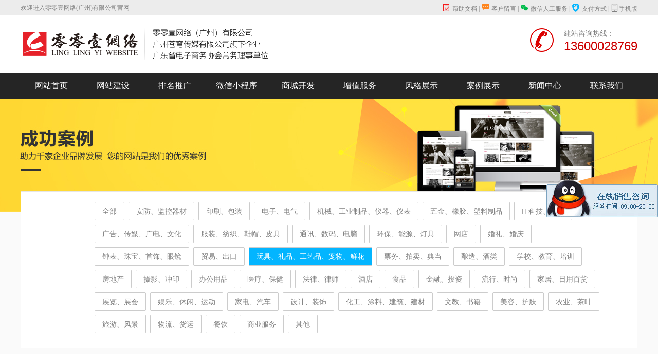

--- FILE ---
content_type: text/html
request_url: http://gzgzgz.com/templet1/wanju/
body_size: 6833
content:
<!DOCTYPE html>
<html lang="zh-cn">
<head>
<meta charset="utf-8">
<meta http-equiv="X-UA-Compatible" content="IE=edge">
<meta name="viewport" content="width=device-width, initial-scale=1">
<title>广州网站优化_番禺网站建设_零零壹网络(广州)有限公司</title>
<meta name="generator" content="" />
<meta name="author" content="admin" />
<meta name="keywords" content="广州网站优化,番禺网站建设,商城开发,番禺网站设计,南沙网站制作,番禺微信小程序,南沙手机网站" />
<meta name="description" content="零零壹网络(linglingyi)服务热线:020-84848485我们是2008年成立的一家专业从事信息技术领域内的互联网公司.主要业务有:广州网站优化_番禺网站建设_商城开发_网站设计_网站制作_微信小程序_手机网站_并且提供域名注册_空间托管_企业邮箱等等一站式服务.建网站,找零零壹网络.
" />
<meta name="renderer" content="webkit">
<link rel="stylesheet" type="text/css" href="/css/commom.css">
<link rel="stylesheet" type="text/css" href="/css/idangerous.swiper.css">
<link rel="stylesheet" type="text/css" href="/css/idangerous.swiper.scrollbar-2.4.1.css">
<link rel="stylesheet" type="text/css" href="/css/animate.css">
<link rel="stylesheet" type="text/css" href="/css/css.css">
<link rel="stylesheet" type="text/css" href="/css/add.css">
<link rel="stylesheet" type="text/css" href="/css/jPages.css">
<link rel="stylesheet" type="text/css" href="/css/page.css">
<link rel="stylesheet" type="text/css" href="http://www.gzgzgz.com/gzgzgz.css" />
<link rel="shortcut icon" href="/favicon.ico" type="image/x-icon" />
<!--[if lt IE 9]>
     <script src="http://apps.bdimg.com/libs/html5shiv/r29/html5.min.js"></script>
      <script src="http://apps.bdimg.com/libs/respond.js/1.4.2/respond.min.js"></script>
    <![endif]-->

<script src="/css/tiao.js" type="text/javascript"></script>

</head>

<body>
<header class="posr borb">
  <style type="text/css">
	header .headpiece{
		height: 30px;
	}
	#mbQcode,.mbQcode{
		display: inline-block;
		position: relative;
	}
	#mbQcodeImg,.mbQcodeImg{
		display: none;
		position: absolute;
		width:100px;
		top: 100%;
		right: 0;
		border: 5px solid #fff;
	}
	#mbQcode:hover #mbQcodeImg,.mbQcode:hover .mbQcodeImg{
		display: block;
	}
</style>
  <div class="headpiece fs12px">
    <div class="main-width"> <span class="fl"> <a href="/" title="">欢迎进入零零壹网络(广州)有限公司官网</a> </span> <span class="fr"> <a href="/user/h/" class=""><i class="iconfont icon-dingdan i-red"> </i>帮助文档</a> <i class=""> | </i> <a href="/contact.html#liuyan" class=""><i class="iconfont icon-message i-orange"> </i>客户留言</a> <i class=""> | </i> <a href="#" class="mbQcode"><i class="iconfont icon-weixin1 i-green"> </i>微信人工服务 <img class="mbQcodeImg" src="/img/ewm-2.png" alt=""> </a> <i class=""> | </i> <a id="qq" target="_blank" href="/remittance.html"><i class="iconfont icon-icon1 i-blue"> </i>支付方式</a> <i class=""> | </i> <a id="mbQcode" data-href="http://wap.gzgzgz.com" class=""><i class="iconfont icon-shouji i-lack"></i>手机版
      <div id="mbQcodeImg"> </div>
      </a> </span> </div>
  </div>
  <div id="header">
    <div class="main-width oh logobox">
      <h1 class="logo fl"> <a class="db" href="/" title="零零壹网络(广州)有限公司"> <img src="/img/logo.png" alt="零零壹网络(广州)有限公司"> <!--<img class="logofont animated swing" src="/img/logofont.png" alt=""--> </a> </h1>
      <div class="contact fr"> <i class="i-tell fl"></i>
        <div class="fr">
          <div> 建站咨询热线：</div>
          <div> <i class="fs24px c-orange">13600028769</i> </div>
        </div>
      </div>
    </div>
    <div class="nav">
      <div class="main-width">
        <ul class="nav-1">
          <li  id="hnav" class="nav-1-item"> <a href="/" target="_blank">网站首页</a>
            <ul class="nav-2">
            </ul>
          </li>
          <li  id="znav2" class="nav-1-item"> <a href="/wzjs.html" target="_blank">网站建设</a>
            <ul class="nav-2">
              <li class="nav-2-item"><a href="/wzjsgw.html">企业官方网站</a></li>
              <li class="nav-2-item"><a href="/templet1/">风格展示</a></li>
            </ul>
          </li>
          <li id="znav6" class="nav-1-item"> <a href="#" >排名推广</a>
            <ul class="nav-2">
            </ul>
          </li>
          <li  id="znav3" class="nav-1-item"> <a href="/wxxcx.html" target="_blank">微信小程序</a>
            <ul class="nav-2">
            </ul>
          </li>
          <li  id="znav5" class="nav-1-item"> <a href="/scsj.html" target="_blank">商城开发</a>
            <ul class="nav-2">
            </ul>
          </li>
          <li  id="znav4" class="nav-1-item"> <a href="/services.html" target="_blank">增值服务</a>
            <ul class="nav-2">
            </ul>
          </li>
          <li id="cic35" class="nav-1-item"> <a href="/templet1/" target="_blank">风格展示</a>
        <!--    <ul class="nav-2"><li class="nav-2-item"><a href="/templet/marketing/">营销型网站</a></li><li class="nav-2-item"><a href="/templet/e-commerce/">商务型网站</a></li><li class="nav-2-item"><a href="/templet/mobile/">手机微网站</a></li><li class="nav-2-item"><a href="/templet/shejixingfengge/">设计型风格</a></li><li class="nav-2-item"><a href="/templet/waimao/">外贸型网站</a></li><li class="nav-2-item"><a href="/templet/zishiying/">自适应网站</a></li> 
<li class="nav-2-item"><a href="/templet1/">行业模板分类</a></li>
            </ul>-->
          </li>
          <li id="cnav2" class="nav-1-item"> <a href="#" target="_blank">案例展示</a>
            <ul class="nav-2">
<li class="nav-2-item"><a href="/case/marketing/">营销型网站</a></li><li class="nav-2-item"><a href="/case/design/">设计型网站</a></li><li class="nav-2-item"><a href="/case/e-commerce/">商务型网站</a></li> 
            </ul>
          </li>
          <li  id="cnav3"  class="nav-1-item"> <a href="/news" target="_blank">新闻中心</a>
            <ul class="nav-2">
<li class="nav-2-item"><a href="/news/company/">公司新闻</a></li><li class="nav-2-item"><a href="/news/knowledge/">建站知识</a></li><li class="nav-2-item"><a href="/news/FAQ/">常见问题</a></li><li class="nav-2-item"><a href="/news/seo/">优化小课堂</a></li> 
            </ul>
          </li>

          <li id="cic1" class="nav-1-item"> <a href="/contact.html" target="_blank">联系我们</a>
            <ul class="nav-2">
            </ul>
          </li>
        </ul>
      </div>
    </div>
  </div>
</header>
<script>
$(function () {
	$('#cnav35').addClass('active');
	$('#cic51').addClass('active');
});
</script>

<script type="text/javascript" src="/css/jquery.js" /></script>
<script type="text/javascript" src="/skin/js/jquery.masonry.js"></script>
<script type="text/javascript">
function item_masonry(){ 
  $('.item img').load(function(){ 
    $('.infinite_scroll').masonry({ itemSelector: '.masonry_brick',columnWidth:230,gutterWidth:12});		
  });
  $('.infinite_scroll').masonry({ itemSelector: '.masonry_brick',columnWidth:230,gutterWidth:12});	
}

$(function(){
  function item_callback(){ item_masonry();	}
  item_callback();  
});
</script>
<div class="page page-case">
<div class="p-title" style="background: url(/img/title-case.jpg) 50% 0;">
<div class="main-width">
<div class="case-head">
<!--<div class="case-search">
  <div class="input">
    <input type="text" placeholder="请输入关键词">
  </div>
  <a href="#" class="button bg-yo" title=""><i class="iconfont icon-sousuo2"></i></a> </div>
<div class="case-type">
  <div class="case-type1"> <a href="#" title="">终端<i class="iconfont icon-sanjiaoxingshixin"></i></a> </div>
  <div class="case-type2">
    <ul>
<li id="cic2" class="active"><a href="#" title="">全部</a></li>
<li><a href="#" title="">电脑版</a></li>
<li><a href="#" title="">手机版</a></li>
    </ul>
  </div>
</div>
<!--<div class="case-type">
<div class="case-type1"> <a href=""/templet/" title="">类型<i class="iconfont icon-sanjiaoxingshixin"></i></a> </div>
<div class="case-type2">
<ul>
<li id="cic5"> <a href="/templet/" title="">全部</a></li> 
 <li  id="cic18"> <a href="/templet/marketing/">营销型网站</a></li> <li  id="cic19"> <a href="/templet/e-commerce/">商务型网站</a></li> <li  id="cic27"> <a href="/templet/mobile/">手机微网站</a></li> <li  id="cic29"> <a href="/templet/shejixingfengge/">设计型风格</a></li> <li  id="cic32"> <a href="/templet/waimao/">外贸型网站</a></li> <li  id="cic33"> <a href="/templet/zishiying/">自适应网站</a></li></ul>
</div>
</div>-->
<div class="case-type">
  <div class="case-type2">
    <ul>
      <li id="cic35"> <a href="/templet1/" title="">全部</a></li>
 <li  id="cic37"> <a href="/templet1/anfang/">安防、监控器材</a></li> <li  id="cic38"> <a href="/templet1/yinshua/"> 印刷、包装 </a></li> <li  id="cic39"> <a href="/templet1/dianzidianqi/">电子、电气</a></li> <li  id="cic40"> <a href="/templet1/jixiegongyezhipin/">机械、工业制品、仪器、仪表</a></li> <li  id="cic41"> <a href="/templet1/wujin/">五金、橡胶、塑料制品</a></li> <li  id="cic42"> <a href="/templet1/ITkejiruanjian/">IT科技、软件</a></li> <li  id="cic43"> <a href="/templet1/guanggao/">广告、传媒、广电、文化</a></li> <li  id="cic44"> <a href="/templet1/fuzhuang/">服装、纺织、鞋帽、皮具</a></li> <li  id="cic45"> <a href="/templet1/tongxunshuma/">通讯、数码、电脑</a></li> <li  id="cic46"> <a href="/templet1/nengyuandengju/">环保、能源、灯具</a></li> <li  id="cic47"> <a href="/templet1/wangdian/">网店</a></li> <li  id="cic48"> <a href="/templet1/hunlihunqing/">婚礼、婚庆</a></li> <li  id="cic49"> <a href="/templet1/zhongbiao/">钟表、珠宝、首饰、眼镜</a></li> <li  id="cic50"> <a href="/templet1/maoyichukou/">贸易、出口</a></li> <li  id="cic51"> <a href="/templet1/wanju/">玩具、礼品、工艺品、宠物、鲜花</a></li> <li  id="cic52"> <a href="/templet1/piaowu/">票务、拍卖、典当</a></li> <li  id="cic53"> <a href="/templet1/chaye/">酿造、酒类</a></li> <li  id="cic54"> <a href="/templet1/xuexiaojiaoyupeixun/">学校、教育、培训</a></li> <li  id="cic55"> <a href="/templet1/fangdichan/">房地产</a></li> <li  id="cic56"> <a href="/templet1/sheyingchongyin/">摄影、冲印</a></li> <li  id="cic57"> <a href="/templet1/bangongyongpin/">办公用品</a></li> <li  id="cic58"> <a href="/templet1/yiliaobaojian/">医疗、保健</a></li> <li  id="cic59"> <a href="/templet1/falvlvshi/">法律、律师</a></li> <li  id="cic60"> <a href="/templet1/jiudian/">酒店</a></li> <li  id="cic61"> <a href="/templet1/lipingongyipin/">食品</a></li> <li  id="cic62"> <a href="/templet1/jinrongtouzi/">金融、投资</a></li> <li  id="cic63"> <a href="/templet1/liuxingshishang/">流行、时尚</a></li> <li  id="cic64"> <a href="/templet1/jiajuriyongbaihuo/">家居、日用百货</a></li> <li  id="cic65"> <a href="/templet1/zhanlanzhanhui/">展览、展会</a></li> <li  id="cic66"> <a href="/templet1/yulexiuxian/">娱乐、休闲、运动</a></li> <li  id="cic67"> <a href="/templet1/jiadian/">家电、汽车</a></li> <li  id="cic68"> <a href="/templet1/shejizhuangshi/">设计、装饰</a></li> <li  id="cic69"> <a href="/templet1/huagongtuliao/">化工、涂料、建筑、建材</a></li> <li  id="cic70"> <a href="/templet1/wenjiaoshuji/">文教、书籍</a></li> <li  id="cic71"> <a href="/templet1/meironghufu/">美容、护肤</a></li> <li  id="cic72"> <a href="/templet1/nongyechaye/">农业、茶叶</a></li> <li  id="cic73"> <a href="/templet1/lvyoufengjing/">旅游、风景</a></li> <li  id="cic74"> <a href="/templet1/wuliuhuoyun/">物流、货运</a></li> <li  id="cic75"> <a href="/templet1/canyin/">餐饮</a></li> <li  id="cic76"> <a href="/templet1/shangyefuwu/">商业服务</a></li> <li  id="cic36"> <a href="/templet1/qita/">其他</a></li><script>
$(function () {
	$('#cnav35').addClass('active');
	$('#cic51').addClass('active');
});
</script>
    </ul>
  </div>
</div>
</div>
</div>
</div>
<div class="main-page">
  <div class="wrap">
  <div class="infinite_scroll">
<div class="box5-item">
<div class="mac mac2" data-tips="2" data-class='2' data-link="">
<div class="img img2">
<div class="bg"> <a href="http://pets-448.view.websiteonline.cn/" target="_blank"><img src="/d/file/templet1/wanju/20181122/45b7ea1f0c67c488497ba62e3367cd20.jpg" alt=""></a>
</div>
</div>
<div class="name">编号: 9499</div>
</div>
</div>
<div class="box5-item">
<div class="mac mac2" data-tips="2" data-class='2' data-link="">
<div class="img img2">
<div class="bg"> <a href="http://environment-1229301.view.websiteonline.cn/" target="_blank"><img src="/d/file/templet1/wanju/20181122/71f21ecc16c8374f9216e0bbabcbb2e4.jpg" alt=""></a>
</div>
</div>
<div class="name">编号: 9481</div>
</div>
</div>
<div class="box5-item">
<div class="mac mac2" data-tips="2" data-class='2' data-link="">
<div class="img img2">
<div class="bg"> <a href="http://pets-330.view.websiteonline.cn/" target="_blank"><img src="/d/file/templet1/wanju/20181122/ef5685c72d2fd1ac18dc4409feff0cbb.jpg" alt=""></a>
</div>
</div>
<div class="name">编号: 9480</div>
</div>
</div>
<div class="box5-item">
<div class="mac mac2" data-tips="2" data-class='2' data-link="">
<div class="img img2">
<div class="bg"> <a href="http://gifts-448.view.websiteonline.cn/" target="_blank"><img src="/d/file/templet1/wanju/20181122/0e6d8cc6d2f3abe1184c6fbec7bae115.jpg" alt=""></a>
</div>
</div>
<div class="name">编号: 9472</div>
</div>
</div>
<div class="box5-item">
<div class="mac mac2" data-tips="2" data-class='2' data-link="">
<div class="img img2">
<div class="bg"> <a href="http://flowers-310.view.websiteonline.cn/" target="_blank"><img src="/d/file/templet1/wanju/20181122/ea6bc7576e7cf3af615502c0ffbb5b0b.jpg" alt=""></a>
</div>
</div>
<div class="name">编号: 9451</div>
</div>
</div>
<div class="box5-item">
<div class="mac mac2" data-tips="2" data-class='2' data-link="">
<div class="img img2">
<div class="bg"> <a href="http://toys-388.view.websiteonline.cn/" target="_blank"><img src="/d/file/templet1/wanju/20181122/85124599ced6b0fdd25a0e44317f5ac9.jpg" alt=""></a>
</div>
</div>
<div class="name">编号: 9346</div>
</div>
</div>
<div class="box5-item">
<div class="mac mac2" data-tips="2" data-class='2' data-link="">
<div class="img img2">
<div class="bg"> <a href="http://toys-1054291.view.websiteonline.cn/" target="_blank"><img src="/d/file/templet1/wanju/20181120/25ac58bbef90035a70d80c4c83174fe6.jpg" alt=""></a>
</div>
</div>
<div class="name">编号: 9173</div>
</div>
</div>
<div class="box5-item">
<div class="mac mac2" data-tips="2" data-class='2' data-link="">
<div class="img img2">
<div class="bg"> <a href="http://gifts-366.view.websiteonline.cn/" target="_blank"><img src="/d/file/templet1/wanju/20181118/914a477a9ac9dd2b72f4c38a9529624c.jpg" alt=""></a>
</div>
</div>
<div class="name">编号: 8480</div>
</div>
</div>
<div class="box5-item">
<div class="mac mac2" data-tips="2" data-class='2' data-link="">
<div class="img img2">
<div class="bg"> <a href="http://toys-366.view.websiteonline.cn/" target="_blank"><img src="/d/file/templet1/wanju/20181118/f2102c30d5aa4af2fa19f55b824d7976.jpg" alt=""></a>
</div>
</div>
<div class="name">编号: 8377</div>
</div>
</div>
<div class="box5-item">
<div class="mac mac2" data-tips="2" data-class='2' data-link="">
<div class="img img2">
<div class="bg"> <a href="http://pets-1044026.view.websiteonline.cn/" target="_blank"><img src="/d/file/templet1/wanju/20181117/88556cde1a48a67791956bff8ac5c357.jpg" alt=""></a>
</div>
</div>
<div class="name">编号: 8337</div>
</div>
</div>
<div class="box5-item">
<div class="mac mac2" data-tips="2" data-class='2' data-link="">
<div class="img img2">
<div class="bg"> <a href="http://toys-350.view.websiteonline.cn/" target="_blank"><img src="/d/file/templet1/wanju/20181117/85727d81c2dca829f155da267fdec88d.jpg" alt=""></a>
</div>
</div>
<div class="name">编号: 8333</div>
</div>
</div>
<div class="box5-item">
<div class="mac mac2" data-tips="2" data-class='2' data-link="">
<div class="img img2">
<div class="bg"> <a href="http://pets-300.view.websiteonline.cn/" target="_blank"><img src="/d/file/templet1/wanju/20181117/8f3f681dbd8298a80a2f7d0ab1357dad.jpg" alt=""></a>
</div>
</div>
<div class="name">编号: 8332</div>
</div>
</div>
<div class="box5-item">
<div class="mac mac2" data-tips="2" data-class='2' data-link="">
<div class="img img2">
<div class="bg"> <a href="http://toys-300.view.websiteonline.cn/" target="_blank"><img src="/d/file/templet1/wanju/20181117/84c2acb9ac5ed7f7d6a2939385d67c3c.jpg" alt=""></a>
</div>
</div>
<div class="name">编号: 8325</div>
</div>
</div>
<div class="box5-item">
<div class="mac mac2" data-tips="2" data-class='2' data-link="">
<div class="img img2">
<div class="bg"> <a href="http://toys-1059785.view.websiteonline.cn/" target="_blank"><img src="/d/file/templet1/wanju/20181117/e6f3c9c653766e342a46e7bb238e14f6.jpg" alt=""></a>
</div>
</div>
<div class="name">编号: 8222</div>
</div>
</div>
<div class="box5-item">
<div class="mac mac2" data-tips="2" data-class='2' data-link="">
<div class="img img2">
<div class="bg"> <a href="http://flowers-1133314.view.websiteonline.cn/" target="_blank"><img src="/d/file/templet1/lipingongyipin/20181117/90aa0c458a6547eb9b390024d71cfb00.jpg" alt=""></a>
</div>
</div>
<div class="name">编号: 8201</div>
</div>
</div>
<div class="box5-item">
<div class="mac mac2" data-tips="2" data-class='2' data-link="">
<div class="img img2">
<div class="bg"> <a href="http://pets-201.view.websiteonline.cn/" target="_blank"><img src="/d/file/templet1/wanju/20181117/c41a5732d72d0b1cca50948d0ebafb5e.jpg" alt=""></a>
</div>
</div>
<div class="name">编号: 8076</div>
</div>
</div>
<div class="box5-item">
<div class="mac mac2" data-tips="2" data-class='2' data-link="">
<div class="img img2">
<div class="bg"> <a href="http://pets-1047668.view.websiteonline.cn/" target="_blank"><img src="/d/file/templet1/wanju/20181116/c84dc3617d597cbe2e356d867ce78b60.jpg" alt=""></a>
</div>
</div>
<div class="name">编号: 8011</div>
</div>
</div>
<div class="box5-item">
<div class="mac mac2" data-tips="2" data-class='2' data-link="">
<div class="img img2">
<div class="bg"> <a href="http://toys-1052103.view.websiteonline.cn/" target="_blank"><img src="/d/file/templet1/wanju/20181116/77f0f702892c83b5b8c55889f200c231.jpg" alt=""></a>
</div>
</div>
<div class="name">编号: 7988</div>
</div>
</div>
<div class="box5-item">
<div class="mac mac2" data-tips="2" data-class='2' data-link="">
<div class="img img2">
<div class="bg"> <a href="http://gifts-1029916.view.websiteonline.cn/" target="_blank"><img src="/d/file/templet1/wanju/20181116/9c2e5d53bb8ca92e48133e8555adbcae.jpg" alt=""></a>
</div>
</div>
<div class="name">编号: 7941</div>
</div>
</div>
<div class="box5-item">
<div class="mac mac2" data-tips="2" data-class='2' data-link="">
<div class="img img2">
<div class="bg"> <a href="http://pets-1041560.view.websiteonline.cn/" target="_blank"><img src="/d/file/templet1/wanju/20181113/8507abdf8791d1b65804e8eb7b271429.jpg" alt=""></a>
</div>
</div>
<div class="name">编号: 7906</div>
</div>
</div>
<div class="box5-item">
<div class="mac mac2" data-tips="2" data-class='2' data-link="">
<div class="img img2">
<div class="bg"> <a href="http://pets-99.view.websiteonline.cn/" target="_blank"><img src="/d/file/templet1/wanju/20181112/b4e426fe0a29733283c31e89d6968809.jpg" alt=""></a>
</div>
</div>
<div class="name">编号: 6769</div>
</div>
</div>
<div class="box5-item">
<div class="mac mac2" data-tips="2" data-class='2' data-link="">
<div class="img img2">
<div class="bg"> <a href="http://gifts-111.view.websiteonline.cn/" target="_blank"><img src="/d/file/templet1/lipingongyipin/20181111/2b8d746aeb3a7465abf563a97a187bf1.jpg" alt=""></a>
</div>
</div>
<div class="name">编号: 5613</div>
</div>
</div>
<div class="box5-item">
<div class="mac mac2" data-tips="2" data-class='2' data-link="">
<div class="img img2">
<div class="bg"> <a href="http://gifts-107.view.websiteonline.cn/" target="_blank"><img src="/d/file/templet1/wanju/20181111/9661bc4ee6684a847b34b924a49af2fd.jpg" alt=""></a>
</div>
</div>
<div class="name">编号: 5422</div>
</div>
</div>
<div class="box5-item">
<div class="mac mac2" data-tips="2" data-class='2' data-link="">
<div class="img img2">
<div class="bg"> <a href="http://gifts-106.view.websiteonline.cn/" target="_blank"><img src="/d/file/templet1/lipingongyipin/20181110/b86d46d7398970bed1e76701af526959.jpg" alt=""></a>
</div>
</div>
<div class="name">编号: 5397</div>
</div>
</div>
<div class="box5-item">
<div class="mac mac2" data-tips="2" data-class='2' data-link="">
<div class="img img2">
<div class="bg"> <a href="http://pets-103.view.websiteonline.cn/" target="_blank"><img src="/d/file/templet1/wanju/20181110/395bd57b2efe7c5e2450095662aaf342.jpg" alt=""></a>
</div>
</div>
<div class="name">编号: 5385</div>
</div>
</div>
<div class="box5-item">
<div class="mac mac2" data-tips="2" data-class='2' data-link="">
<div class="img img2">
<div class="bg"> <a href="http://pets-104.view.websiteonline.cn/" target="_blank"><img src="/d/file/templet1/wanju/20181110/f53ab2d78f11b613d2303b1d2b5e3663.jpg" alt=""></a>
</div>
</div>
<div class="name">编号: 5367</div>
</div>
</div>
<div class="box5-item">
<div class="mac mac2" data-tips="2" data-class='2' data-link="">
<div class="img img2">
<div class="bg"> <a href="http://gifts-104.view.websiteonline.cn/" target="_blank"><img src="/d/file/templet1/wanju/20181110/a3f1f73418bf82cf651a3cc1458e6eb8.jpg" alt=""></a>
</div>
</div>
<div class="name">编号: 5353</div>
</div>
</div>
<div class="box5-item">
<div class="mac mac2" data-tips="2" data-class='2' data-link="">
<div class="img img2">
<div class="bg"> <a href="http://pets-100.view.websiteonline.cn/" target="_blank"><img src="/d/file/templet1/wanju/20181110/6731a8016b6ff1c99887c785b369071c.jpg" alt=""></a>
</div>
</div>
<div class="name">编号: 5293</div>
</div>
</div>
<div class="box5-item">
<div class="mac mac2" data-tips="2" data-class='2' data-link="">
<div class="img img2">
<div class="bg"> <a href="http://flowers-100.view.websiteonline.cn/" target="_blank"><img src="/d/file/templet1/lipingongyipin/20181110/5046497433954c6294bda5c9779d995c.jpg" alt=""></a>
</div>
</div>
<div class="name">编号: 5272</div>
</div>
</div>
<div class="box5-item">
<div class="mac mac2" data-tips="2" data-class='2' data-link="">
<div class="img img2">
<div class="bg"> <a href="http://gifts-103.view.websiteonline.cn/" target="_blank"><img src="/d/file/templet1/lipingongyipin/20181110/df4fdc5bef7a003e38b55b19ca9b2559.jpg" alt=""></a>
</div>
</div>
<div class="name">编号: 5203</div>
</div>
</div>
<div class="box5-item">
<div class="mac mac2" data-tips="2" data-class='2' data-link="">
<div class="img img2">
<div class="bg"> <a href="http://gifts-100.view.websiteonline.cn/" target="_blank"><img src="/d/file/templet1/wanju/20181110/4477fa339312e03e05ec89e52bbc93a9.jpg" alt=""></a>
</div>
</div>
<div class="name">编号: 5176</div>
</div>
</div>
<div class="box5-item">
<div class="mac mac2" data-tips="2" data-class='2' data-link="">
<div class="img img2">
<div class="bg"> <a href="http://agriculture-100.view.websiteonline.cn/" target="_blank"><img src="/d/file/templet1/wanju/20181110/648526966247dcda03491352cc919ccb.jpg" alt=""></a>
</div>
</div>
<div class="name"> 编号: 5163</div>
</div>
</div>
<div class="box5-item">
<div class="mac mac2" data-tips="2" data-class='2' data-link="">
<div class="img img2">
<div class="bg"> <a href="http://toys-100.view.websiteonline.cn/" target="_blank"><img src="/d/file/templet1/wanju/20181110/3ee96f47d67051f08e6d8b4bfb71b69c.jpg" alt=""></a>
</div>
</div>
<div class="name">编号: 5158</div>
</div>
</div>
  </div>
  <div class="holder holder1">  </div>
</div>
</div>
</div>
<div class="footer-forma"><iframe src="/e/tool/feedback/?bid=6" frameborder="0" width="100%" height="220px" scrolling="no"></iframe></div>
<footer class="footer bc">
  <div class="main-width oh">
    <div class="f-box1 fl mr80px">
      <h4 class="c-orange">零零壹网络(广州)有限公司</h4>
      <ul class="nomp">
        <li class="c-fff"><i class="iconfont icon-dianhua i-red"> </i> 24小时服务热线：136-000-28769</li>
        <li class="c-fff"><i class="iconfont icon-youxiang1 i-blue"> </i> 邮箱：149900898@qq.com</li>
        <li class="c-fff"><i class="iconfont icon-dizhi i-pink"> </i> 地址: 广州市番禺区大北路130号东楼</li>
      </ul>
    </div>
    <div class="f-box2 fl mr80px">
      <h4 class="c-orange">主营业务</h4>
      <ul class="nomp">
        <li><a href="/wzjs.html" title="网站建设">网站建设</a></li>
        <li><a href="/wxxcx.html" title="微信小程序">微信小程序</a></li>
        <li><a href="/scsj.html" title="商城开发">商城开发</a></li>
        <li><a href="/templet/" title="模板建站">模板建站</a></li>
        <li><a href="/services.html" title="增值服务">增值服务</a></li>
      </ul>
    </div>
    <div class="f-box2 fl mr80px">
      <h4 class="c-orange">精品案例</h4>
      <ul class="nomp">
<li class="nav-2-item"><a href="/case/marketing/">营销型网站</a></li><li class="nav-2-item"><a href="/case/design/">设计型网站</a></li><li class="nav-2-item"><a href="/case/e-commerce/">商务型网站</a></li> 
      </ul>
    </div>
    <div class="f-box3 fl mr70px">
      <h4 class="c-orange">新闻资讯</h4>
      <ul class="nomp">
<li class="nav-2-item"><a href="/news/company/">公司新闻</a></li><li class="nav-2-item"><a href="/news/knowledge/">建站知识</a></li><li class="nav-2-item"><a href="/news/FAQ/">常见问题</a></li><li class="nav-2-item"><a href="/news/seo/">优化小课堂</a></li> 
      </ul>
    </div>
    <div class="ewm fl ml40px mr40px"> <img src="/img/ewm-1.png" alt="零零壹网络手机站">
      <p class="tac">零零壹网络手机站</p>
    </div>
    <div class="ewm2 fl"> <img src="/img/ewm-2.png" alt="零零壹网络手机站">
      <p class="tac">零零壹网络公众号</p>
    </div>
<!--    <div class="cb oh">
      <div class="fl" style="margin-top: 15px"> <a class="db lh0" href="#"><img src="/img/f-logo.png" alt="零零壹网络(广州)有限公司"></a> </div>
      <div class="fr"> <a class="db lh0" href="#"><img src="/img/AD3.jpg" alt="高端网站建设"></a> </div>
    </div>-->
  </div>
  <div class="friend">
    <ul class="nomp oh">
      <li class="fl">友情连接：</li>
      <li class="fl"><a href="http://www.gzgzgz.com" target="_Blank" title="番禺网站建设">番禺网站建设</a></li>
      <li class="fl"><a href="http://www.gzgzgz.com" target="_Blank" title="东莞网站建设">东莞网站建设</a></li>
      <li class="fl"><a href="http://www.gzgzgz.com" target="_Blank" title="南沙网站建设">南沙网站建设</a></li>
    </ul>
  </div>
  <div class="bottom" style="color: #808080;line-height: 40px;"> 版权所有：Copyright © gzgzgz.com All RightReserved. <a href="https://beian.miit.gov.cn/" target="_Blank" title="番禺网站建设">粤ICP备17077600号-2</a> </div><script type="text/javascript" src="https://s96.cnzz.com/z_stat.php?id=1276098173&web_id=1276098173"></script><a name="liuyan" id="liuyan"></a>
</footer>
<style type="text/css">

</style>
<div class="case-img dn"> <i class="close-btn"></i>
  <div class="w12 pc-img"> </div>
</div>


<script src="/css/js.js"></script> 
<a target="_blank" href="http://wpa.qq.com/msgrd?v=3&amp;uin=149900898&amp;site=qq&amp;menu=yes">
<img src="/img/QQ.png " border="0" style="position:fixed;right:0px;z-index:10;top:350px;width:217px;height:73px;">
</a>
</body>
</html>

--- FILE ---
content_type: text/html; charset=utf-8
request_url: http://gzgzgz.com/e/tool/feedback/?bid=6
body_size: 1340
content:
<!DOCTYPE html>
<html lang="zh-cn">
<head>
<meta charset="utf-8">
<meta http-equiv="X-UA-Compatible" content="IE=edge">
<meta name="viewport" content="width=device-width, initial-scale=1">
<title>广州网站优化_番禺网站建设_零零壹网络(linglingyi)</title>
<meta name="generator" content="" />
<meta name="author" content="admin" />
<meta name="keywords" content="广州网站优化,番禺网站建设,商城开发,网站设计,网站制作,微信小程序,手机网站" />
<meta name="description" content="零零壹网络(linglingyi)服务热线:020-84848485我们是2014年成立的一家专业从事信息技术领域内的互联网公司.主要业务有:广州网站优化_番禺网站建设_商城开发_网站设计_网站制作_微信小程序_手机网站_并且提供域名注册_空间托管_企业邮箱等等一站式服务.建网站,找零零壹网络.
" />
<meta name="renderer" content="webkit">
<link rel="stylesheet" type="text/css" href="/css/commom.css">
<link rel="stylesheet" type="text/css" href="/css/jPages.css">
<link rel="stylesheet" type="text/css" href="/css/animate.css">
<link rel="stylesheet" type="text/css" href="/css/css.css">
<link rel="stylesheet" type="text/css" href="/css/add.css">
<!--[if lt IE 9]>
     <script src="http://apps.bdimg.com/libs/html5shiv/r29/html5.min.js"></script>
      <script src="http://apps.bdimg.com/libs/respond.js/1.4.2/respond.min.js"></script>
    <![endif]-->
<style>
        .contact-page{
            padding-top: 40px;
        }
        h2{
            font-size: 22px;
            color: #333;
            line-height: 30px;
        }
        .w4{
            line-height: 30px;
        }
        #allmap{
            height: 340px;
            border: 2px solid #f97b0d;
            margin-top: 40px;
        }
    </style>
</head>
<body>

<div class="footer-form">
<form name='feedback' id="messageAdd" method='post' enctype='multipart/form-data' action='../../enews/index.php' onSubmit="return CheckForm();"><span class="none"><input name='enews' type='hidden' value='AddFeedback'></span>
<div class="main-width oh">
<div class="fl">
<div class="input-box">
<input type="text" name="name" id="contacts" class="FText"  placeholder="姓名(*)"/>
</div>
<div class="input-box">
<input type="text" name="email" class="FText" id="mail" placeholder="邮箱"/>
</div>
<div class="input-box">
<input type="text" name="phone" id="phone" class="FText"  placeholder="电话(*)">
</div>
</div>
<div class="fr">
<div class="textarea-box">
<textarea name='saytext' id="lytext" placeholder="需求内容"></textarea>
</div>
</div>
<div class="cb tac">
<input type='submit' name='submit' value='提交需求 ' class="button bg-yo" />
</div>
</div>
</form>
</div>
<script language="javascript" src="/css/checkForm.js"></script>
</body>
</html>

--- FILE ---
content_type: text/css
request_url: http://gzgzgz.com/css/commom.css
body_size: 949
content:
body{font:14px/1.4285714 "Microsoft Yahei",Arial,Helvetica,sans-serif;background-color: #fff;}
body,
h1,h2,h3,h4,h5,h6,img,
p,ul,ol,li,dl,dt,dd,form,textarea,video{margin:0;padding:0; color: #808080}
h1,h2,h3,h4,h5,h6,
input,textarea,select{font-size: 100%;font-weight: normal; padding: 0;margin: 0;border: 0;}
table{border-collapse: collapse;border-spacing: 0;}
ul,ol{list-style-type: none;}
a{text-decoration: none;color: inherit;}
i,em{font-style: normal;font-weight: normal;}
img{border: none; }

/*
*
 */
@font-face {font-family: 'fz';

    src: url('../fonts/fzzzhj/fzzzhj.eot'); /* IE9*/

    src: url('../fonts/fzzzhj/fzzzhj.eot?#iefix') format('embedded-opentype'), /* IE6-IE8 */

    /* url('../fonts/fzzzhj/fzzzhj.woff') format('woff'), */ /* chrome、firefox */

    url('../fonts/fzzzhj/fzzzhj.ttf') format('truetype'), /* chrome、firefox、opera、Safari, Android, iOS 4.2+*/

    url('../fonts/fzzzhj/fzzzhj.svg#iconfont') format('svg'); /* iOS 4.1- */

}
.fz{
	font-family: "fz";
}
.font-en{
	font-family: Arial;
}
.fs12px{
	font-family: 'SimSun';
	font-size: 12px;
	line-height: 20px;
}
.fs16px{
	font-size: 16px;
}
.fs24px{
	font-size: 24px;
	line-height: 30px;
}
.i-tell{
	display: inline-block;
	width: 46px;
	height: 46px;
	background: url(/img/phone.png);
}


input[type="text"],
input[type="password"],
input[type="search"],
input[type="email"],
input[type="tel"],
input[type="url"],
input[type="date"],
input[type="datetime-local"],
input[type="time"],
input[type="number"],
select,
textarea {
    text-indent: 1em;
    width: 100%;
    border: none;
    background: none;
    border-radius: 0;
    box-shadow: none;
    display: block;
    padding: 0;
    margin: 0;
    min-height: 2.2rem;
    color: #424242;
    font-size: 0.8rem;
    font-family: inherit;
    box-sizing: border-box;
    -webkit-user-select: text;
            user-select: text;
    -webkit-appearance: none;
            appearance: none;
    -webkit-appearance: none;
    resize: none;
}
input[type="search"]::-webkit-search-cancel-button {
	display: none;
}

--- FILE ---
content_type: text/css
request_url: http://gzgzgz.com/css/idangerous.swiper.css
body_size: 1318
content:
/*
 * Swiper 2.7.6
 * Mobile touch slider and framework with hardware accelerated transitions
 *
 * http://www.idangero.us/sliders/swiper/
 *
 * Copyright 2010-2015, Vladimir Kharlampidi
 * The iDangero.us
 * http://www.idangero.us/
 *
 * Licensed under GPL & MIT
 *
 * Released on: February 11, 2015
*/
/* ===============================================================
Basic Swiper Styles 
================================================================*/
.swiper-container {
	margin:0 auto;
	position:relative;
	overflow:hidden;
	direction:ltr;
	-webkit-backface-visibility:hidden;
	-moz-backface-visibility:hidden;
	-ms-backface-visibility:hidden;
	-o-backface-visibility:hidden;
	backface-visibility:hidden;
	/* Fix of Webkit flickering */
	z-index:1;
}
.swiper-wrapper {
	position:relative;
	width:100%;
	-webkit-transition-property:-webkit-transform, left, top;
	-webkit-transition-duration:0s;
	-webkit-transform:translate3d(0px,0,0);
	-webkit-transition-timing-function:ease;
	
	-moz-transition-property:-moz-transform, left, top;
	-moz-transition-duration:0s;
	-moz-transform:translate3d(0px,0,0);
	-moz-transition-timing-function:ease;
	
	-o-transition-property:-o-transform, left, top;
	-o-transition-duration:0s;
	-o-transform:translate3d(0px,0,0);
	-o-transition-timing-function:ease;
	-o-transform:translate(0px,0px);
	
	-ms-transition-property:-ms-transform, left, top;
	-ms-transition-duration:0s;
	-ms-transform:translate3d(0px,0,0);
	-ms-transition-timing-function:ease;
	
	transition-property:transform, left, top;
	transition-duration:0s;
	transform:translate3d(0px,0,0);
	transition-timing-function:ease;

	-webkit-box-sizing: content-box;
	-moz-box-sizing: content-box;
	box-sizing: content-box;
}
.swiper-free-mode > .swiper-wrapper {
	-webkit-transition-timing-function: ease-out;
	-moz-transition-timing-function: ease-out;
	-ms-transition-timing-function: ease-out;
	-o-transition-timing-function: ease-out;
	transition-timing-function: ease-out;
	margin: 0 auto;
}
.swiper-slide {
	float: left;
	-webkit-box-sizing: content-box;
	-moz-box-sizing: content-box;
	box-sizing: content-box;
}

/* IE10 Windows Phone 8 Fixes */
.swiper-wp8-horizontal {
	-ms-touch-action: pan-y;
}
.swiper-wp8-vertical {
	-ms-touch-action: pan-x;
}

/* ===============================================================
Your custom styles, here you need to specify container's and slide's
sizes, pagination, etc.
================================================================*/
.banner .swiper-container {
	/* Specify Swiper's Size: */

	width:100%;
	height: 540px;
}
.swiper-slide {
	/* Specify Slides's Size: */
	
	/*width: 100%;
	height: 100%;*/
}
.swiper-slide-active {
	/* Specific active slide styling: */
	
}
.swiper-slide-visible {
	/* Specific visible slide styling: */	

}
/* ===============================================================
Pagination Styles
================================================================*/
.swiper-pagination-switch {
	/* Stylize pagination button: */	

}
.swiper-active-switch {
	/* Specific active button style: */	
	
}
.swiper-visible-switch {
	/* Specific visible button style: */	
	
}

.ban-pagination {
  position: absolute;
  z-index: 20;
  bottom: 10px;
  width: 100%;
  text-align: center;
}
.banner .swiper-pagination-switch {
  display: inline-block;
  width: 8px;
  height: 8px;
  border-radius: 8px;
  background: #fff;
  margin: 0 5px;
  opacity: 0.8;
  border: 1px solid #fff;
  cursor: pointer;
}
.banner .swiper-active-switch {
  background: #4d4d4d;
  border: 1px solid #4d4d4d;
}
.banner .btn{
	display: inline-block;
	position: absolute;
	top: 50%;
	font-size: 26px;
	background: rgba(0,0,0,.5);
	color: rgba(255,255,255,.5);
}
.banner .btn:hover{
	background: rgba(0,0,0,.8);
	color: rgba(255,255,255,.8);
}
.banner .btn.prev{
	left: 20px;
}
.banner .btn.next{
	right: 20px;
}
/*box9dotted*/

.box9dotted {
  position: absolute;
  z-index: 20;
  bottom: 10px;
  width: 100%;
  padding-right: 20px;
  text-align: right;
}
.swiper-pagination-switch {
  display: inline-block;
  width: 10px;
  height: 10px;
  border-radius: 8px;
  background: #fff;
  margin: 0 5px;
  cursor: pointer;
}
.swiper-active-switch {
  background: #ff9031;
}


--- FILE ---
content_type: text/css
request_url: http://gzgzgz.com/css/css.css
body_size: 9835
content:
.tal {  text-align: left; }

.tac {  text-align: center; }

.tar {  text-align: right; }

.taj {  text-align: justify; }

.bc {  margin: 0 auto; }

.vm {  vertical-align: middle; }

.vt {  vertical-align: top; }

.vtt {  vertical-align: text-top; }

.vtb {  vertical-align: text-bottom; }

.vb {  vertical-align: bottom; }

.posr {  position: relative; }

.posa {  position: absolute; }

.posf {  position: fixed; }

.t0 {  top: 0; }

.t50p {  top: 50%; }

.l0 {  left: 0; }

.l50p {  left: 50%; }

.b0 {  bottom: 0; }

.r0 {  right: 0; }

.fl {  float: left;    
 }
.fr {  float: right;
}

.cl {  clear: left; }

.cr {  clear: right; }

.cb {  clear: both; }

.oh {  overflow: hidden; }

.tdbl {  text-decoration: underline; }

.dn {  display: none; }

.di {  display: inline; }

.dib {  display: inline-block; }

.dt {  display: table; }

.dtc {  display: table-cell; }

.db {  display: block; }

.ellipsis-1 {  overflow: hidden;
  white-space: nowrap;
  text-overflow: ellipsis; }

.ellipsis-2 {  display: -webkit-box;
  overflow: hidden;
  text-overflow: ellipsis;
  word-wrap: break-word;
  white-space: normal !important;
  -webkit-line-clamp: 2;
  -webkit-box-orient: vertical; }

.ellipsis-5 {  display: -webkit-box;
  overflow: hidden;
  text-overflow: ellipsis;
  word-wrap: break-word;
  white-space: normal !important;
  -webkit-line-clamp: 5;
  -webkit-box-orient: vertical; }

.fb {  font-weight: 900; }

.fn {  font-weight: 400; }

.lh0 {  line-height: 0; }

.lh12 {  line-height: 1.2; }

.fs12px {  font-size: 12px; }

.fs14px {  font-size: 14px; }

.fs16px {  font-size: 16px; }

.fs18px {  font-size: 18px; }

.fs20px {  font-size: 20px; }

.fs22px {  font-size: 22px; }

.fs24px {  font-size: 24px; }

.fs26px {  font-size: 26px; }

.fs28px {  font-size: 28px; }

.fs30px {  font-size: 30px; }

.fs32px {  font-size: 32px; }

.fs34px {  font-size: 34px; }

.fs36px {  font-size: 36px; }

.fs38px {  font-size: 38px; }

.fs40px {  font-size: 40px; }

.h100p {  height: 100%; }

.w12 {  width: 100%; }

.w11 {  width: 91.666666666%; }

.w10 {  width: 83.333333333%; }

.w9 {  width: 75%; }

.w8 {  width: 66.666666666%; }

.w7 {  width: 58.333333333%; }

.w6 {  width: 50%; }

.w5 {  width: 41.666666666%; }

.w4 {  width: 33.333333333%; }

.w3 {  width: 25%; }

.w2 {  width: 16.666666666%; }

.w1 {  width: 8.333333333%; }

.w10p {  width: 10%; }

.w20p {  width: 33%;
  margin-top: 10px;
  margin-bottom: 15px;
}

.w30p {  width: 30%; }

.w40p {  width: 40%; }

.w50p {  width: 50%; }

.w60p {  width: 60%; }

.w70p {  width: 70%; }

.w80p {  width: 80%; }

.w90p {  width: 90%; }

.bl0 {  border-left: none !important; }

.br0 {  border-right: none !important; }

.bt0 {  border-top: none !important; }

.bb0 {  border-bottom: none !important; }

.b0 {  border: none !important; }

/*****************************************************************************************************/
/*public****************************************************************************************************/
header .headpiece,.page{ min-width:1200px;}
.main-width {  width: 1200px;
  margin: 0 auto; }

.title {  position: relative;
  text-align: center;
  padding: 45px 0 30px; }
  .title h2 {    font-size: 36px;
    line-height: 1;
    padding-bottom: 10px;
    color: #333;
    font-weight: 900; 
  }
  .title p {    color: #333;
    font-size: 16px;
    line-height: 18px; }
  .title .icon {    position: absolute;
    top: 100%;
    left: 50%;
    margin-left: -15px;
    margin-top: -15px;
    display: inline-block;
    width: 30px;
    height: 30px;
    background: url(/img/title-arr.png) 50% 50% no-repeat; }
  .title .bar {    display: inline-block;
    width: 30px;
    height: 2px;
    background: #ff9031; }
  .title.w h2, .title.w p {    color: #fff; }
  .title.l {    text-align: left; }

.iconfont {  font-size: 12px; }

.i-red {  color: #f71c1c; }

.i-orange {  color: #ff851d; }

.i-green {  color: #00bb4b; }

.i-blue {  color: #03b5ff; }

.i-black {  color: #333333; }

.i-yellow {  color: #ffd631; }

.i-pink {  color: #f71ca7; }

.c-orange {  color: #C00;
}

.button {  padding: 12px 30px;
  display: inline-block; }

.button.blue {  background: #03b5ff;
  color: #fff; }
  .button.blue:hover {    background: #00abf3; }

.button.blue.cube {  border-bottom: 4px solid #00a4e9; }

.button.gray {  background: #808080;
  color: #fff; }
  .button.gray:hover {    background: #787878; }

.button.gray.cube {  border-bottom: 4px solid #737373; }

.button.bg-yo {  background: url(/img/box5btn.jpg) 50% 50% no-repeat;
  background: url(/img/box5btn.jpg) 50% 50%/100% 100% no-repeat;
  color: #fff;
  font-size: 18px; }

.img {  display: block;
  line-height: 0; }
  .img img {    width: 100%; }

.c-fff {  color: #fff; }

.c-333 {  color: #333; }

/*style****************************************************************************************************/
header .headpiece {  line-height: 30px;
  background: #ececec;
  overflow: hidden; }
header #header .logobox {  padding: 24px 0 20px; }
  header #header .logobox img {    width: auto; }
  header #header .logobox .contact {    padding-top: 1px;
    overflow: hidden; }
    header #header .logobox .contact .i-tell {      margin-right: 20px; }

.nav {  min-width: 1200px;
  background: #252525;
  height: 50px;
  }
  .nav.fixed {    position: fixed;
    top: 0;
    left: 0;
    width: 100%;
    z-index: 10001; }
  .nav .nav-1 .nav-1-item {    position: relative;
    float: left;
    line-height: 1;
    color: #fff;
    width: 10%;
    text-align: center; }
    .nav .nav-1 .nav-1-item.active, .nav .nav-1 .nav-1-item:hover {      background: url(/img/bg-nav.jpg) 50% 50% no-repeat; }
    .nav .nav-1 .nav-1-item a {  display: block;
  padding: 17px 0;
  font-size: 16px;
}
    .nav .nav-1 .nav-1-item .nav-2 {      transition: all 0.3s ease-out;
      -moz-transition: all 0.3s ease-out;
      -webkit-transition: all 0.3s ease-out;
      -o-transition: all 0.3s ease-out;
      display: block;
      visibility: hidden;
      position: absolute;
      top: 130%;
      left: 0;
      z-index: 10000;
      width: 100%;
      background: #000;
      opacity: 0; }
      .nav .nav-1 .nav-1-item .nav-2 li {        color: #fff; }
        .nav .nav-1 .nav-1-item .nav-2 li:hover {          background: url(/img/bg-nav.jpg) 50% 50% no-repeat; }
    .nav .nav-1 .nav-1-item:hover .nav-2 {      visibility: visible;
      top: 100%;
      opacity: 1; }

.banner .btn {  width: 40px;
  text-align: center;
  height: 80px;
  line-height: 80px;
  cursor: pointer; }

/* box2 */
.mainbox2 {  background: #f1f1f1;
  padding-top: 45px; }
  .mainbox2 .main-width {  padding: 10px 0 1000px;
  color: #333;
}
  .mainbox2 .itembox2 {    padding-left: 10px;
    overflow: hidden; }
    .mainbox2 .itembox2 .item {      float: left;
      text-align: center;
      width: 275px;
      border: 10px solid #343434;
      padding-top: 25px;
      padding-bottom: 25px;
      background: #343434;
      color: #fff; }
      .mainbox2 .itembox2 .item .iconfont {        font-size: 58px;
        line-height: 1;
        color: #b2b2b2; }
      .mainbox2 .itembox2 .item .bar {        display: block;
        margin: 10px auto 15px;
        width: 20px;
        height: 2px;
        background: #9a9a9a; }
      .mainbox2 .itembox2 .item .type-zh {        font-size: 18px; }
      .mainbox2 .itembox2 .item .type-en {        color: #b2b2b2; }
      .mainbox2 .itembox2 .item:first-child {        margin-left: 295px; }
      .mainbox2 .itembox2 .item.light {        background: #484848;
        border: 10px solid #484848; }
      .mainbox2 .itembox2 .item:hover, .mainbox2 .itembox2 .item.active {        position: relative;
        background: #ffd631;
        color: #343434; }
        .mainbox2 .itembox2 .item:hover .iconfont, .mainbox2 .itembox2 .item.active .iconfont {          color: #343434; }
        .mainbox2 .itembox2 .item:hover .bar, .mainbox2 .itembox2 .item.active .bar {          background: #998533; }
        .mainbox2 .itembox2 .item:hover .type-en, .mainbox2 .itembox2 .item.active .type-en {          color: #343434; }
        .mainbox2 .itembox2 .item:hover::after, .mainbox2 .itembox2 .item.active::after {          position: absolute;
          top: 50%;
          left: 100%;
          margin-left: 10px;
          margin-top: -10px;
          content: '';
          display: inline-block;
          width: 0;
          height: 0;
          border: 20px solid #fff;
          border: 20px solid rgba(255, 255, 255, 0);
          border-left: 18px solid #343434; }
        .mainbox2 .itembox2 .item:hover.light::after, .mainbox2 .itembox2 .item.active.light::after {          border-left: 18px solid #484848; }
        .mainbox2 .itembox2 .item:hover.rt::after, .mainbox2 .itembox2 .item.active.rt::after {          position: absolute;
          top: 100%;
          left: 50%;
          margin-left: -20px;
          margin-top: 10px;
          border: 20px solid #fff;
          border: 20px solid rgba(255, 255, 255, 0);
          border-top: 18px solid #343434; }
    .mainbox2 .itembox2 .slide {      float: left;
      background: #fff;
      padding: 30px;
      width: 229px;
      height: auto;
      border: 3px solid #343434;
      color: #343434; }
    
      .mainbox2 .itembox2 .slide.light {        border: 3px solid #484848; }
      .mainbox2 .itembox2 .slide .type {        font-size: 18px; }
      .mainbox2 .itembox2 .slide .message {        padding: 10px 0 15px;
        color: #808080;
        height: 40px; }
      .mainbox2 .itembox2 .slide .btn {        padding: 12px 30px;
        display: inline-block;
        background: #03b5ff;
        color: #fff; }
  .mainbox2 .ad {    margin-top: 20px; }

/* box3 */
.box3 {  position: relative;
  background: url(/img/bg-box3.png) 50% 0 no-repeat; }
  .box3::after {    position: absolute;
    top: 0;
    left: 50%;
    margin-left: -20px;
    content: '';
    width: 0;
    height: 0;
    border: 20px solid #535558;
    border: 20px solid rgba(83, 85, 88, 0);
    border-top: 20px solid #f1f1f1; }
  .box3 .title {    border-bottom: 1px solid #5d5f62; }

.mainbox3 {  padding: 60px 0;
  overflow: hidden; }
  .mainbox3 .left {    float: left;
    width: 620px; }
    .mainbox3 .left .dis258 {      padding: 40px 40px 36px;
      background: url(/img/258.png) 0 0 no-repeat; }
      .mainbox3 .left .dis258 dt {        font-size: 20px;
        line-height: 1;
        color: #fff;
        background: url(/img/258-1.png) 100% 50% no-repeat; }
      .mainbox3 .left .dis258 dd {        margin-top: 10px;
        margin-bottom: 30px;
        color: #b2b2b2; }
    .mainbox3 .left .swiper-container {      width: 100%;
      /* .swiper-slide-active{              .slide-item{                float: left;
                .link{                  background: url(/img/258-link1.png) 50% 50% no-repeat;
                  color: #fff;
                  .iconfont{                    background: #333333;
                    color: $icon-orange;
                  }
                }
              }
            } */ }
      .mainbox3 .left .swiper-container .swiper-slide {        overflow: hidden; }
        .mainbox3 .left .swiper-container .swiper-slide .slide-item {          float: right;
          position: relative;
          width: 300px; }
          .mainbox3 .left .swiper-container .swiper-slide .slide-item .link {            position: absolute;
            bottom: 0;
            left: 0;
            width: 100%;
            height: 60px;
            background: #fff;
            font-size: 16px;
            color: #333; }
            .mainbox3 .left .swiper-container .swiper-slide .slide-item .link a {              padding-left: 20px;
              line-height: 60px; }
            .mainbox3 .left .swiper-container .swiper-slide .slide-item .link .iconfont {              position: absolute;
              right: 0;
              top: 0;
              display: inline-block;
              width: 60px;
              text-align: center;
              height: 60px;
              line-height: 60px;
              font-size: 20px;
              background: #e6e6e6;
              color: #b5b5b5; }
          .mainbox3 .left .swiper-container .swiper-slide .slide-item:hover .link {            background: url(/img/258-link1.png) 50% 50% no-repeat;
            color: #fff; }
            .mainbox3 .left .swiper-container .swiper-slide .slide-item:hover .link .iconfont {              background: #333333;
              color: #ff851d; }
    .mainbox3 .left .btn-box {      float: left; }
      .mainbox3 .left .btn-box .btn {        display: inline-block;
        width: 40px;
        height: 40px;
        background: #666666;
        text-align: center;
        line-height: 40px;
        color: #fff;
        cursor: pointer; }
        .mainbox3 .left .btn-box .btn:hover {          background: #333; }
    .mainbox3 .left .link-more {      float: right;
      display: inline-block;
      width: 160px;
      height: 40px;
      line-height: 40px;
      text-align: center;
      font-size: 16px;
      color: #fff;
      background: url(/img/258-link2.png) 50% 50% no-repeat; }
  .mainbox3 .right {    float: right; }

/*box4*/
.box4 {  position: relative; }
  .box4::after {    position: absolute;
    top: 0;
    left: 50%;
    margin-left: -20px;
    content: '';
    width: 0;
    height: 0;
    border: 20px solid #535558;
    border: 20px solid rgba(83, 85, 88, 0);
    border-top: 20px solid #313236; }
  .box4 .title {    background: #1a1a1a; }

.mainbox4 {  background: #f1f1f1;
  overflow: hidden;
  padding: 60px 0; }
  .mainbox4 .left {    position: relative;
    float: left; }
    .mainbox4 .left .swiper-container {      width: 220px; }
      .mainbox4 .left .swiper-container .swiper-slide .name {        position: relative;
        height: 40px;
        color: #808080;
        /* &::after{          position: absolute;
          top: 5px;
          left: 0px;
          content:"";
          width: 6px;
          color: #c4c3c8;
          height: 40px;
          background: url(/img/line.png) 50% 0 repeat-y;
          z-index: -1;
        } */ }
        .mainbox4 .left .swiper-container .swiper-slide .name:last-child::after {          height: 0px; }
        .mainbox4 .left .swiper-container .swiper-slide .name:before {          content: "\2022";
          padding-right: 12px; }
        .mainbox4 .left .swiper-container .swiper-slide .name.active {          color: #ff9031; }
    .mainbox4 .left .tell .num {      font-size: 26px;
      color: #4d4d4d;
      padding: 60px 0 20px; }
    .mainbox4 .left::after {      position: absolute;
      top: 10px;
      left: 0px;
      content: "";
      width: 4px;
      color: #c4c3c8;
      height: 278px;
      background: url(/img/line.png) 50% 0 repeat-y;
      z-index: 1; }
  .mainbox4 .right {    float: right;
    width: 980px;
    position: relative; }
    .mainbox4 .right:before {      position: absolute;
      top: 0;
      right: 0;
      content: '';
      display: block;
      width: 900px;
      height: 300px;
      background: #4d4d4d; }
    .mainbox4 .right .service-img {      float: left;
      margin-top: 40px;
      width: 480px; }
      .mainbox4 .right .service-img .siwper-slide .img {        float: left; }
    .mainbox4 .right .service-content {      width: 420px;
      padding: 0 40px;
      float: left;
      margin-top: 80px; }
      .mainbox4 .right .service-content dt {        font-size: 20px;
        color: #fff; }
      .mainbox4 .right .service-content dd {        color: #b2b2b2;
        margin-top: 15px;
        margin-bottom: 45px; }
      .mainbox4 .right .service-content .button {        font-size: 16px;
        height: 37px;
        line-height: 40px;
        padding: 0;
        width: 120px;
        text-align: center; }
    .mainbox4 .right .btn-box {      position: absolute;
      right: 40px;
      top: 190px;
      z-index: 1000; }
      .mainbox4 .right .btn-box .btn {        display: inline-block;
        width: 40px;
        height: 40px;
        line-height: 40px;
        text-align: center;
        background: #808080;
        color: #fff;
        cursor: pointer; }
        .mainbox4 .right .btn-box .btn:hover {          background: black; }
    .mainbox4 .right .service-icon {      width: 480px;
      position: absolute;
      right: 0px;
      top: 260px; }
      .mainbox4 .right .service-icon .swiper-slide {        width: 220px; }
        .mainbox4 .right .service-icon .swiper-slide .icon {          float: left;
          margin-right: 20px;
          margin-bottom: 20px;
          width: 100px;
          height: 100px;
          cursor: pointer; }
          .mainbox4 .right .service-icon .swiper-slide .icon.icon0 {            background: url(/img/box4-icon.png) 0px 0 no-repeat; }
          .mainbox4 .right .service-icon .swiper-slide .icon.icon0.active {            background: url(/img/box4-icon.png) 0px -100px no-repeat; }
          .mainbox4 .right .service-icon .swiper-slide .icon.icon1 {            background: url(/img/box4-icon.png) -100px 0 no-repeat; }
          .mainbox4 .right .service-icon .swiper-slide .icon.icon1.active {            background: url(/img/box4-icon.png) -100px -100px no-repeat; }
          .mainbox4 .right .service-icon .swiper-slide .icon.icon2 {            background: url(/img/box4-icon.png) -200px 0 no-repeat; }
          .mainbox4 .right .service-icon .swiper-slide .icon.icon2.active {            background: url(/img/box4-icon.png) -200px -100px no-repeat; }
          .mainbox4 .right .service-icon .swiper-slide .icon.icon3 {            background: url(/img/box4-icon.png) -300px 0 no-repeat; }
          .mainbox4 .right .service-icon .swiper-slide .icon.icon3.active {            background: url(/img/box4-icon.png) -300px -100px no-repeat; }
          .mainbox4 .right .service-icon .swiper-slide .icon.icon4 {            background: url(/img/box4-icon.png) -400px 0 no-repeat; }
          .mainbox4 .right .service-icon .swiper-slide .icon.icon4.active {            background: url(/img/box4-icon.png) -400px -100px no-repeat; }
          .mainbox4 .right .service-icon .swiper-slide .icon.icon5 {            background: url(/img/box4-icon.png) -500px 0 no-repeat; }
          .mainbox4 .right .service-icon .swiper-slide .icon.icon5.active {            background: url(/img/box4-icon.png) -500px -100px no-repeat; }
          .mainbox4 .right .service-icon .swiper-slide .icon.icon6 {            background: url(/img/box4-icon.png) -600px 0 no-repeat; }
          .mainbox4 .right .service-icon .swiper-slide .icon.icon6.active {            background: url(/img/box4-icon.png) -600px -100px no-repeat; }
          .mainbox4 .right .service-icon .swiper-slide .icon.icon7 {            background: url(/img/box4-icon.png) -700px 0 no-repeat; }
          .mainbox4 .right .service-icon .swiper-slide .icon.icon7.active {            background: url(/img/box4-icon.png) -700px -100px no-repeat; }
          .mainbox4 .right .service-icon .swiper-slide .icon.icon8 {            background: url(/img/box4-icon.png) -800px 0 no-repeat; }
          .mainbox4 .right .service-icon .swiper-slide .icon.icon8.active {            background: url(/img/box4-icon.png) -800px -100px no-repeat; }
          .mainbox4 .right .service-icon .swiper-slide .icon.icon9 {            background: url(/img/box4-icon.png) -900px 0 no-repeat; }
          .mainbox4 .right .service-icon .swiper-slide .icon.icon9.active {            background: url(/img/box4-icon.png) -900px -100px no-repeat; }
          .mainbox4 .right .service-icon .swiper-slide .icon.icon10 {            background: url(/img/box4-icon.png) -1000px 0 no-repeat; }
          .mainbox4 .right .service-icon .swiper-slide .icon.icon10.active {            background: url(/img/box4-icon.png) -1000px -100px no-repeat; }
          .mainbox4 .right .service-icon .swiper-slide .icon.icon11 {            background: url(/img/box4-icon.png) -1100px 0 no-repeat; }
          .mainbox4 .right .service-icon .swiper-slide .icon.icon11.active {            background: url(/img/box4-icon.png) -1100px -100px no-repeat; }
          .mainbox4 .right .service-icon .swiper-slide .icon.icon12 {            background: url(/img/box4-icon.png) -1200px 0 no-repeat; }
          .mainbox4 .right .service-icon .swiper-slide .icon.icon12.active {            background: url(/img/box4-icon.png) -1200px -100px no-repeat; }
          .mainbox4 .right .service-icon .swiper-slide .icon.icon13 {            background: url(/img/box4-icon.png) -1300px 0 no-repeat; }
          .mainbox4 .right .service-icon .swiper-slide .icon.icon13.active {            background: url(/img/box4-icon.png) -1300px -100px no-repeat; }
          .mainbox4 .right .service-icon .swiper-slide .icon.icon14 {            background: url(/img/box4-icon.png) -1400px 0 no-repeat; }
          .mainbox4 .right .service-icon .swiper-slide .icon.icon14.active {            background: url(/img/box4-icon.png) -1400px -100px no-repeat; }
          .mainbox4 .right .service-icon .swiper-slide .icon.icon15 {            background: url(/img/box4-icon.png) -1500px 0 no-repeat; }
          .mainbox4 .right .service-icon .swiper-slide .icon.icon15.active {            background: url(/img/box4-icon.png) -1500px -100px no-repeat; }
          .mainbox4 .right .service-icon .swiper-slide .icon.icon16 {            background: url(/img/box4-icon.png) -1600px 0 no-repeat; }
          .mainbox4 .right .service-icon .swiper-slide .icon.icon16.active {            background: url(/img/box4-icon.png) -1600px -100px no-repeat; }
          .mainbox4 .right .service-icon .swiper-slide .icon.icon17 {            background: url(/img/box4-icon.png) -1700px 0 no-repeat; }
          .mainbox4 .right .service-icon .swiper-slide .icon.icon17.active {            background: url(/img/box4-icon.png) -1700px -100px no-repeat; }
          .mainbox4 .right .service-icon .swiper-slide .icon.icon18 {            background: url(/img/box4-icon.png) -1800px 0 no-repeat; }
          .mainbox4 .right .service-icon .swiper-slide .icon.icon18.active {            background: url(/img/box4-icon.png) -1800px -100px no-repeat; }
          .mainbox4 .right .service-icon .swiper-slide .icon.icon19 {            background: url(/img/box4-icon.png) -1900px 0 no-repeat; }
          .mainbox4 .right .service-icon .swiper-slide .icon.icon19.active {            background: url(/img/box4-icon.png) -1900px -100px no-repeat; }
          .mainbox4 .right .service-icon .swiper-slide .icon.icon20 {            background: url(/img/box4-icon.png) -2000px 0 no-repeat; }
          .mainbox4 .right .service-icon .swiper-slide .icon.icon20.active {            background: url(/img/box4-icon.png) -2000px -100px no-repeat; }

.yellow-num, .yellow-num2 {  padding: 20px 0;
  background: #ffd631; }
  .yellow-num .tac, .yellow-num2 .tac {    position: relative; }
    .yellow-num .tac:before, .yellow-num .tac::after, .yellow-num2 .tac:before, .yellow-num2 .tac::after {      position: absolute;
      top: 5px;
      left: 0px;
      content: "";
      width: 6px;
      color: #c4c3c8;
      height: 160px;
      background: url(/img/line-2.png) 50% 0 repeat-y;
      z-index: 1; }
    .yellow-num .tac::after, .yellow-num2 .tac::after {      left: auto;
      right: 0; }
  .yellow-num .w3, .yellow-num2 .w3 {    position: relative; }
    .yellow-num .w3::after, .yellow-num2 .w3::after {      position: absolute;
      top: 5px;
      left: -3px;
      content: "";
      width: 6px;
      color: #c4c3c8;
      height: 160px;
      background: url(/img/line-2.png) 50% 0 repeat-y;
      z-index: 1; }
    .yellow-num .w3.nb::after, .yellow-num2 .w3.nb::after {      background: none; }
  .yellow-num .num, .yellow-num2 .num {    color: #f71c1c;
    font-size: 80px;
    line-height: 1.2;
    font-family: Akzidenz-Grotesk-BQ; }
  .yellow-num .dis, .yellow-num2 .dis {    color: #1a1a1a;
    font-size: 22px; }
  .yellow-num .big, .yellow-num2 .big {    font-size: 24px; }
  .yellow-num .small, .yellow-num2 .small {    font-size: 18px; }

.yellow-num2 {  position: relative;
  border-bottom: 6px solid #ff9031; }
.yellow-num2::after {  position: absolute;
  top: 0;
  left: 50%;
  margin-left: -20px;
  content: '';
  width: 0;
  height: 0;
  border: 20px solid #f1f1f1;
  border: 20px solid rgba(83, 85, 88, 0);
  border-top: 20px solid #f1f1f1;
  margin-bottom: 150px;
}

/* box5 */
.box5 {  position: relative;
  background: url(/img/bg-box5.png) 50% 0 no-repeat; }
  .box5::after {    position: absolute;
    top: 0;
    left: 50%;
    margin-left: -20px;
    content: '';
    width: 0;
    height: 0;
    border: 20px solid #535558;
    border: 20px solid rgba(83, 85, 88, 0);
    border-top: 20px solid #ffd631; }
  .box5 .title {    border-bottom: 1px solid #707174; }

.mainbox5 {  padding-bottom: 60px; }
  .mainbox5 .tab-title {    overflow: hidden;
    text-align: center;
    margin-top: 40px;
    margin-bottom: 33px;
    height: 40px; }
    .mainbox5 .tab-title .tab-title-btn {      float: left;
      height: 38px;
      line-height: 38px;
      border: 1px solid #aeafb1;
      width: 100px;
      text-align: center;
      margin: 0 10px;
      cursor: pointer;
      color: #fff; }
      .mainbox5 .tab-title .tab-title-btn:hover, .mainbox5 .tab-title .tab-title-btn.active {        color: #fff;
        border: 1px solid #03b5ff;
        background: #03b5ff; }

.box5-item {  float: left;
  text-align: center;
  width: 25%; }

  .box5-item .mac {    margin: 0 auto;
    padding: 10px 7px;
    text-align: center; }
    .box5-item .mac .img {      position: relative; }
      .box5-item .mac .img::after {        top: 0;
        left: 0;
        content: '';
        display: block;
        opacity: 0;
        filter: progid:DXImageTransform.Microsoft.Alpha(opacity=0);
        width: 100%;
        height: 100%;
        background: #ff7600;
        background: rgba(255, 118, 0, 0.9); }

      .box5-item .mac .img .name {        opacity: 0;
        filter: progid:DXImageTransform.Microsoft.Alpha(opacity=0);
        z-index: 100;
        position: absolute;
        left: 50%;
        top: 50%;
        margin-top: -39px;
        margin-left: -4em;
        color: #fff;
        font-size: 18px;
        width: 8em;
        line-height: 1.5;
        margin-top: 40px; }
      .box5-item .mac .img img {        width: 100%; }

.box5-change-btn {  margin-top: 33px; }
  .box5-change-btn a.btn {    display: inline-block;
    width: 300px;
    height: 60px;
    line-height: 60px;
    font-size: 18px;
    background: url(/img/box5btn.jpg) 50% 50% no-repeat;
    color: #fff;
    margin: 0 1em; }

/* box6 */
.box6 {  position: relative;
  background: #f1f1f1; }
  .box6::after {    position: absolute;
    top: 0;
    left: 50%;
    margin-left: -20px;
    content: '';
    width: 0;
    height: 0;
    border: 20px solid #535558;
    border: 20px solid rgba(83, 85, 88, 0);
    border-top: 20px solid #3b3c40; }
  .box6 .title {    background: #1a1a1a; }

.mainbox6 {  overflow: hidden; }
  .mainbox6 .left {    position: relative;
    float: left;
    padding: 60px 0 80px;
    height: 480px;
    width: 240px;
    background: url(/img/bg-box6.jpg) 50% 0 no-repeat; }
    .mainbox6 .left .tab-title {      height: 40px;
      line-height: 40px;
      color: #fff;
      padding-left: 20px;
      cursor: pointer;
      font-size: 16px; }
      .mainbox6 .left .tab-title .iconfont {        font-size: 18px; }
      .mainbox6 .left .tab-title.active {        position: relative;
        background: #4c4c4c; }
        .mainbox6 .left .tab-title.active::after {          position: absolute;
          top: 50%;
          left: 100%;
          margin-left: 0px;
          margin-top: -10px;
          content: '';
          display: inline-block;
          width: 0;
          height: 0;
          border: 10px solid #fff;
          border: 10px solid rgba(255, 255, 255, 0);
          border-left: 10px solid #4c4c4c;
          z-index: 10000; }
    .mainbox6 .left .link-more {      position: absolute;
      left: 0;
      bottom: 80px;
      display: inline-block;
      width: 160px;
      height: 40px;
      line-height: 40px;
      background: url(/img/box6btn.jpg) 0 0 no-repeat;
      text-align: center;
      color: #fff; }
  .mainbox6 .right {    position: relative;
    margin-left: 240px;
    padding: 60px 0 80px; }
    .mainbox6 .right .right-box {      height: 480px;
      background: #fff; }
      .mainbox6 .right .right-box .content {        float: left;
        width: 660px; }
        .mainbox6 .right .right-box .content .swiper-container {          height: 480px; }
          .mainbox6 .right .right-box .content .swiper-container .swiper-slide {            text-align: left; }
        .mainbox6 .right .right-box .content .swiper-scrollbar {          background: none;
          position: absolute;
          right: 3px;
          top: 0;
          height: 100%;
          width: 5px; }
        .mainbox6 .right .right-box .content .swiper-scrollbar .swiper-scrollbar-drag {          background: #03b5ff; }
      .mainbox6 .right .right-box .ad {        padding: 20px;
        margin-left: 660px;
        height: 480px;
        background: url(/img/bg-box6-2.jpg) 0 0 no-repeat; }
        .mainbox6 .right .right-box .ad h3 {          font-size: 20px;
          color: #fff;
          margin-bottom: 10px; }
        .mainbox6 .right .right-box .ad .swiper-slide .img {          float: left;
          width: 120px;
          height: 120px;
          margin-right: 20px;
          margin-bottom: 20px; }
    .mainbox6 .right .btn-box {      position: absolute;
      bottom: 40px;
      right: 0;
      float: left; }
      .mainbox6 .right .btn-box .btn {        display: inline-block;
        width: 40px;
        height: 40px;
        background: #666666;
        text-align: center;
        line-height: 40px;
        color: #fff;
        cursor: pointer; }
        .mainbox6 .right .btn-box .btn:hover {          background: #333; }

.box7 {  position: relative;
  height: 680px;
  background: url(/img/bg-box7.jpg) 50% 0 no-repeat; }
  .box7::after {    position: absolute;
    top: 0;
    left: 50%;
    margin-left: -20px;
    content: '';
    width: 0;
    height: 0;
    border: 20px solid #535558;
    border: 20px solid rgba(83, 85, 88, 0);
    border-top: 20px solid #f1f1f1; }
  .box7 .title {    border-bottom: 1px solid #5d5f62; }

.mainbox7 {  height: 540px; }

.box7-item {  display: none;
  width: 95px;
  height: 105px;
  position: absolute;
  top: 50%;
  left: 50%; }

.box7-itemName {  width: 95px;
  text-align: center;
  position: absolute;
  color: #fff;
  font-size: 16px; }

.box7-itemDic {  display: none;
  width: 10em;
  text-align: center;
  position: absolute;
  color: #808080;
  font-size: 12px;
  font-family: 'Simsun';
  background: #fff;
  padding: 7px 15px;
  line-height: 20px;
  border-radius: 10px; }
  .box7-itemDic.top::after {    position: absolute;
    left: 50%;
    top: 100%;
    width: 0;
    height: 0;
    margin-left: -11px;
    display: inline-block;
    content: '';
    border-bottom: 7px solid rgba(255, 255, 255, 0);
    border-left: 11px solid rgba(255, 255, 255, 0);
    border-right: 11px solid rgba(255, 255, 255, 0);
    border-top: 7px solid #fff; }
  .box7-itemDic.bottom::after {    position: absolute;
    left: 50%;
    bottom: 100%;
    width: 0;
    height: 0;
    margin-left: -11px;
    display: inline-block;
    content: '';
    border-top: 7px solid rgba(255, 255, 255, 0);
    border-left: 11px solid rgba(255, 255, 255, 0);
    border-right: 11px solid rgba(255, 255, 255, 0);
    border-bottom: 7px solid #fff; }

/*box8*/
.box8 {  position: relative; }
  .box8::after {    position: absolute;
    top: 0;
    left: 50%;
    margin-left: -20px;
    content: '';
    width: 0;
    height: 0;
    border: 20px solid #535558;
    border: 20px solid rgba(83, 85, 88, 0);
    border-top: 20px solid #474747; }
  .box8 .title {    background: #1a1a1a; }

.mainbox8 {  background: #f1f1f1;
  padding: 60px 0; }

.news-box1 {  overflow: hidden; }
  .news-box1 .ad {    float: left;
    margin-left: 20px;
    margin-top: 20px; }

.news-box1 .recommend {  float: left;
  background: #fff;
  width: 360px; }
  .news-box1 .recommend .img {    width: 100%;
    height: 240px; }
  .news-box1 .recommend .news-title {    padding: 20px;
    border-bottom: 1px solid #e6e6e6; }
    .news-box1 .recommend .news-title h4 {      font-size: 18px;
      color: #4c4c4c; }
  .news-box1 .recommend .descript {    padding: 20px;
    height: 100px; }

.news-list {  float: left;
  margin-left: 20px;
  width: 400px;
  background: #fff; }
  .news-list h4 {    overflow: hidden;
    background: #434343;
    padding: 15px 20px; }
    .news-list h4:before {      float: left;
      margin-right: 10px;
      content: '';
      display: inline-block;
      width: 3px;
      height: 30px;
      background: #ffde00;
      line-height: 1; }
    .news-list h4 .zh {      font-size: 18px;
      line-height: 1;
      color: #fff; }
    .news-list h4 .en {      font-size: 12px;
      color: #b2b2b2;
      line-height: 1; }
    .news-list h4 .iconfont {      width: 40px;
      text-align: center;
      float: right;
      line-height: 30px;
      font-size: 22px; }
  .news-list .content {    padding: 20px 20px 15px; }
    .news-list .content .first-news dt {      font-size: 18px;
      color: #333;
      line-height: 1; }
    .news-list .content .first-news dd {      margin-top: 10px; }
    .news-list .content .news-more li {      padding-top: 14px;
      margin-top: 14px;
      border-top: 1px solid #e6e6e6;
      color: #333;
      font-size: 12px;
      line-height: 1;
      font-family: 'Simsun'; }
      .news-list .content .news-more li:before {        background: #03b5ff;
        content: '';
        display: inline-block;
        width: 6px;
        height: 6px;
        margin-right: 10px;
        border-radius: 50%; }
      .news-list .content .news-more li .date {        float: right;
        color: #808080; }
  .news-list.blue h4:before {    background: #03b5ff; }
  .news-list.blue .content .news-more li:before {    background: #ff9031; }

.news-box2 {  background: #fff;
  margin-top: 20px;
  overflow: hidden; }
  .news-box2 .news-box2-title {    overflow: hidden;
    border-bottom: 1px solid #e5e5e5; }
    .news-box2 .news-box2-title .btn {      float: left;
      padding: 15px 20px;
      width: 120px;
      line-height: 1;
      cursor: pointer;
      border-right: 1px solid #e5e5e5; }
      .news-box2 .news-box2-title .btn .zh {        font-size: 18px;
        color: #333; }
      .news-box2 .news-box2-title .btn .en {        font-size: 12px; }
      .news-box2 .news-box2-title .btn .icon {        margin-right: 12px;
        margin-top: 2px;
        float: left;
        display: inline-block;
        width: 25px;
        height: 25px; }
        .news-box2 .news-box2-title .btn .icon.icon1 {          background: url(/img/box8-icon.png) 0 0 no-repeat; }
        .news-box2 .news-box2-title .btn .icon.icon2 {          background: url(/img/box8-icon.png) -25px 0 no-repeat; }
      .news-box2 .news-box2-title .btn.active {        position: relative; }
        .news-box2 .news-box2-title .btn.active::after {          position: absolute;
          top: 0;
          left: 0;
          content: '';
          display: inline-block;
          width: 3px;
          height: 60px;
          background: #ff9b46; }
        .news-box2 .news-box2-title .btn.active .icon.icon1 {          background: url(/img/box8-icon.png) 0 -25px no-repeat; }
        .news-box2 .news-box2-title .btn.active .icon.icon2 {          background: url(/img/box8-icon.png) -25px -25px no-repeat; }
    .news-box2 .news-box2-title .more-link {      float: right;
      font-size: 18px;
      height: 60px;
      margin-right: 30px; }
      .news-box2 .news-box2-title .more-link a {        display: block;
        line-height: 60px; }
      .news-box2 .news-box2-title .more-link .iconfont {        line-height: 60px;
        font-size: 18px; }
  .news-box2 .news-tabbox {    display: none; }
    .news-box2 .news-tabbox.active {      display: block; }
    .news-box2 .news-tabbox .news-box2-newsbox {      padding: 20px;
      float: left;
      border-right: 1px solid #e5e5e5; }
      .news-box2 .news-tabbox .news-box2-newsbox .first-news {        overflow: hidden;
        float: left; }
        .news-box2 .news-tabbox .news-box2-newsbox .first-news .img {          width: 180px;
          height: 120px;
          overflow: hidden;
          float: left; }
        .news-box2 .news-tabbox .news-box2-newsbox .first-news .content {          width: 380px;
          float: left;
          padding: 20px;
          padding-right: 40px;
          border-right: 1px solid #e5e5e5; }
          .news-box2 .news-tabbox .news-box2-newsbox .first-news .content .news-title h4 {            line-height: 1;
            font-size: 18px;
            color: #4c4c4c; }
          .news-box2 .news-tabbox .news-box2-newsbox .first-news .content .news-title .date {            margin-top: 1px; }
      .news-box2 .news-tabbox .news-box2-newsbox .news-more {        float: left;
        padding-left: 20px;
        width: 440px;
        height: 120px; }
        .news-box2 .news-tabbox .news-box2-newsbox .news-more .swiper-slide {          color: #333;
          height: 30px;
          line-height: 30px;
          float: none; }
          .news-box2 .news-tabbox .news-box2-newsbox .news-more .swiper-slide:before {            content: '';
            display: inline-block;
            width: 6px;
            height: 6px;
            background: #39c772;
            border-radius: 50%;
            margin-right: 15px; }
          .news-box2 .news-tabbox .news-box2-newsbox .news-more .swiper-slide .date {            color: #808080; }
    .news-box2 .news-tabbox .news-btn-box {      float: right;
      padding: 20px 19px; }
      .news-box2 .news-tabbox .news-btn-box .iconfont {        display: block;
        width: 40px;
        height: 60px;
        text-align: center;
        line-height: 60px;
        background: #666666;
        cursor: pointer;
        color: #fff; }
        .news-box2 .news-tabbox .news-btn-box .iconfont:hover {          background: #333333; }

/*box9*/
.box9 {  position: relative;
  background: url(/img/bg-box9.png) 50% 0 no-repeat; }
  .box9::after {    position: absolute;
    top: 0;
    left: 50%;
    margin-left: -20px;
    content: '';
    width: 0;
    height: 0;
    border: 20px solid #fff;
    border: 20px solid rgba(255, 255, 255, 0);
    border-top: 20px solid #f1f1f1; }

.box9 .img.fl {  height: 540px;
  width: 600px;
  background: url(/img/box9-1.png) 50% 50% no-repeat; }

.box9 .title {  color: #fff;
  margin-top: 0; }

.mainbox9 {  width: 480px;
  padding: 0px 60px;
  background: rgba(0, 0, 0, 0.3);
  height: 540px; }

.mainbox9 .button {  width: 119px;
  height: 36px;
  padding: 0;
  color: #fff;
  text-align: center;
  line-height: 36px;
  margin-top: 75px;
  margin-right: 20px;
  font-size: 16px; }
  .mainbox9 .button.orange {    background: #ff9031;
    border-right: 1px solid #ca5d00;
    border-bottom: 4px solid #ca5d00; }
    .mainbox9 .button.orange:hover {      background: #ff8218;
      border-right: 1px solid #b15100;
      border-bottom: 4px solid #b15100; }
  .mainbox9 .button.blue {    background: #03b5ff;
    border-right: 1px solid #006e9c;
    border-bottom: 4px solid #006e9c; }
    .mainbox9 .button.blue:hover {      background: #00a4e9;
      border-right: 1px solid #005c83;
      border-bottom: 4px solid #005c83; }

.box9img {  width: 426px;
  height: 190px;
  left: 50%;
  margin-left: -213px;
  top: 228px;
  transition: all 0.5s ease-out;
  -moz-transition: all 0.5s ease-out;
  /* Firefox 4 */
  -webkit-transition: all 0.5s ease-out;
  /* Safari & Chrome */
  -o-transition: all 0.5s ease-out;
  /* Opera */ }

/*box10*/
.box10 {  position: relative;
  background: #f1f1f1;
  padding-bottom: 60px; }
  .box10::after {    position: absolute;
    top: 0;
    left: 50%;
    margin-left: -20px;
    content: '';
    width: 42px;
    height: 20px;
    background: url(/img/box10-title.png) 50% 0 no-repeat; }
  .box10 .title {    background: #1a1a1a; }
  .box10 .more-link {    display: block;
    width: 280px;
    height: 60px;
    line-height: 60px;
    text-align: center;
    color: #fff;
    margin: 40px auto 0;
    font-size: 18px;
    background: url(/img/box10-btn.png) 50% 50% no-repeat; }
    .box10 .more-link .iconfont {      font-size: 18px; }

.mainbox10 {  padding: 20px 0;
  border-bottom: 1px solid #e5e5e5; }
  .mainbox10.nb {    border-bottom: none; }
  .mainbox10 table tr td {    padding: auto !important;
    height: 140px;
    border-left: 1px solid #e5e5e5;
    border-right: 1px solid #e5e5e5; }
    .mainbox10 table tr td:first-child {      border-left: none; }
    .mainbox10 table tr td:last-child {      border-right: none; }
    .mainbox10 table tr td img {      max-width: 140px; }

.footer {  min-width: 1200px;
  background: #333333;
  }
  .footer .main-width {    padding: 50px 0 60px; }
  .footer a {    color: #b2b2b2; }
  .footer h4 {    font-size: 20px;
    margin-bottom: 10px; }
  .footer .f-box1 {    width: 400px;
    margin-right: 40px;
    padding-bottom: 60px;
    border-bottom: 0px solid #545454; }
    .footer .f-box1 .iconfont {      font-size: 18px; }
  .footer .f-box2 {    width: 160px; }
  .footer .f-box3 {    width: 120px; }
  .footer .nomp li {    line-height: 30px; }
  .footer .ewm2 {    margin-left: 20px;
    color: #fff; }
  .footer .bottom {    background: #1a1a1a;
    text-align: center;
    color: #fff;
    line-height: 30px; }
  .footer .friend {    background: #1a1a1a; }
    .footer .friend ul {      width: 1200px;
      margin: 0 auto; }
    .footer .friend li {      margin: 0 .685em; }
  .footer .bottom {    background: #000; }

/* page */
.p-title {  min-width: 1200px;
  height: 220px;
  }

/* news-page */
.main-width.news-line {  background: url(/img/news-line.jpg) 141px 0 repeat-y; }

.page-news {  background: #f1f1f1; }
  .page-news .news-tab-title {    padding-top: 182px; }
    .page-news .news-tab-title .button {      margin-right: 20px;
      line-height: 1;
      font-size: 14px;
      background: #333;
      color: #fff; }
      .page-news .news-tab-title .button:hover, .page-news .news-tab-title .button.active {        background: url(/img/box5btn.jpg) 50% 0 no-repeat; }
  .page-news .news-tab-box {    display: none; }
    .page-news .news-tab-box.active {      display: block; }
  .page-news .news-box {    padding: 40px 0 0; }
    .page-news .news-box li {      position: relative;
      overflow: hidden;
      margin-bottom: 20px; }
      .page-news .news-box li::after {        position: absolute;
        top: 87px;
        left: 134px;
        content: '';
        display: inline-block;
        width: 6px;
        height: 6px;
        background: #808080;
        border: 4px solid #f1f1f1;
        border-radius: 50%; }
      .page-news .news-box li .date {        padding-top: 55px;
        text-align: center;
        font-size: 32px;
        margin-right: 70px;
        color: #333; }
        .page-news .news-box li .date .year {          color: #808080;
          font-size: 14px; }
      .page-news .news-box li a.db {        overflow: hidden; }
        .page-news .news-box li a.db .img {          position: relative;
          width: 220px;
          height: 140px;
          float: left;
          margin-left: 10px;
          border: 20px solid #f1f1f1; }
          .page-news .news-box li a.db .img::after {            display: none;
            position: absolute;
            top: 50%;
            left: -40px;
            margin-top: -5px;
            content: '';
            width: 0;
            height: 0;
            border: 10px solid rgba(255, 255, 255, 0);
            border-right: 10px solid #ff9031; }
        .page-news .news-box li a.db dl {          float: left;
          width: 1000px;
          padding: 40px 20px; }
          .page-news .news-box li a.db dl dt {            line-height: 1;
            font-size: 18px;
            color: #333;
            padding-bottom: 10px; }
          .page-news .news-box li a.db dl dd {            min-height: 38px; }
        .page-news .news-box li a.db .seemore {          margin-top: 12px; }
      .page-news .news-box li:hover a.db dl {        background: #fff; }
      .page-news .news-box li:hover a.db .img {        border: 20px solid #ff9031; }
        .page-news .news-box li:hover a.db .img::after {          display: inline-block; }
      .page-news .news-box li:hover::after {        background: #ff9031;
        border-color: #ffd5b1; }

  .footer-forma:after {    position: absolute;
    left: 50%;
    margin-left: -400px;
    top: -60px;
    display: inline-block;
    content: '';
    width: 800px;
    height: 120px;
    background: url(/img/form-yellow.png) 50% 0 no-repeat; }

.footer-forma {  min-width: 1200px;
  border-top: 1px solid #e6e6e6;
  border-bottom: 6px solid #ff9031;
  position: relative;
  background: #fff;
  padding: 100px 0 60px;
  }
.footer-form .input-box, .footer-form .textarea-box {    border: 1px solid #e6e6e6;
    background: #fafafa;
    width: 360px;
    height: 35px;
    margin-bottom: 20px; }
  .footer-form .textarea-box {    width: 800px;
    height: 150px; }
    .footer-form .textarea-box textarea {      height: 150px;
      padding: 1em; }

.page-case {  background: #fafafa; }
  .page-case .main-page {    padding: 400px 0 100px; }
    .page-case .main-pagea {    padding: 50px 0 100px; }
  .page-case .holder {    margin-top: 20px; }

.box5-item:hover .name {  background: #333;
  color: #fff; }
.box5-item .name {  font-size: 16px;
  height: 40px;
  line-height: 40px;
  background: #fff;
  color: #333; }
.box5-item .mac .img a {  margin-top: -40px; }

.case-head {  position: relative;
  top: 180px;
  padding-top: 20px;
  padding-left: 20px;
  padding-right: 40px;
  background: #fff;
  border: 1px solid #e6e6e6; }
  .case-head .case-search {    float: right; }
    .case-head .case-search .input {      float: left;
      width: 208px;
      border: 1px solid #e7e7e7; }
    .case-head .case-search .button {      float: right;
      width: 37px;
      line-height: 37px;
      height: 37px;
      padding: 0;
      text-align: center; }
  .case-head .case-type {    overflow: hidden;
    margin-bottom: 20px; }
    .case-head .case-type .case-type1 {      float: left; }
      .case-head .case-type .case-type1 a {        display: block;
        background: #343434;
        color: #fff;
        padding: .5em 1em; }
        .case-head .case-type .case-type1 a .iconfont {          margin-left: 2em;
          font-size: 12px; }
    .case-head .case-type .case-type2 {      margin-left: 115px; }
      .case-head .case-type .case-type2 ul li {    border: 1px solid #ccc;
    border-radius: 2px;
    cursor: pointer;
    display: inline-block;
    float: left;
    margin: 0 0 8px 8px;
 }
        .case-head .case-type .case-type2 ul li.active {          color: #fff;
          background: #03b5ff; }
        .case-head .case-type .case-type2 ul li a {          display: block;
          padding: .5em 1em; }

.news-detial {  overflow: hidden;
  border: 1px solid #e6e6e6;
  background: #fff; }
  .news-detial .content {  border-right: 1px solid #e6e6e6;
  float: left;
  width: 837px;
  padding-top: 30px;
  padding-right: 20px;
  padding-bottom: 80px;
  padding-left: 20px;
}
  .news-detial .news-more {    float: left;
    width: 280px;
    padding: 20px; }
    .news-detial .news-more .button {      padding: 0;
      line-height: 2.5;
      margin-bottom: 20px; }
    .news-detial .news-more h2 {      font-size: 22px;
      color: #333;
      border-bottom: 1px dotted #333;
      line-height: 60px;
      margin-bottom: 20px; }
    .news-detial .news-more ul li {      margin-bottom: 20px;
      color: #333; }
      .news-detial .news-more ul li span {        color: #808080; }

.news-box2 .news-swiper {  position: relative;
  padding: 0 80px;
  padding-bottom: 40px; }
  .news-box2 .news-swiper .btn {    display: inline-block;
    position: absolute;
    top: 50%;
    font-size: 26px;
    margin-top: -40px;
    background: rgba(0, 0, 0, 0.5);
    color: rgba(255, 255, 255, 0.5);
    width: 40px;
    text-align: center;
    height: 80px;
    line-height: 80px;
    cursor: pointer; }
    .news-box2 .news-swiper .btn:hover {      background: rgba(0, 0, 0, 0.9); }
    .news-box2 .news-swiper .btn.prev {      left: 20px; }
    .news-box2 .news-swiper .btn.next {      right: 20px; }
  .news-box2 .news-swiper .swiper-slide {    overflow: hidden; }
  .news-box2 .news-swiper .news-swiper-item {    margin-left: 40px;
    margin-top: 20px;
    overflow: hidden;
    width: 460px;
    border: 1px solid #e6e6e6; }
    .news-box2 .news-swiper .news-swiper-item .img {      float: left;
      width: 140px;
      height: 120px; }
    .news-box2 .news-swiper .news-swiper-item .content {      float: right;
      width: 275px;
      padding: 20px; }
    .news-box2 .news-swiper .news-swiper-item .news-title {      margin-bottom: 12px; }
      .news-box2 .news-swiper .news-swiper-item .news-title h4 {        font-size: 16px;
        color: #333; }

.case-btn-box {  background: #fff;
  margin-right: 0px; }
  .case-btn-box .button {    border: 1px solid #e6e6e6;
    margin-left: 20px; }
    .case-btn-box .button.active {      background: #ff9031;
      border: 1px solid #ff9031;
      color: #fff; }

.case-tips {  position: absolute;
  top: 100px;
  right: 200px;
  background: #fff;
  display: inline-block;
  padding-right: 40px;
  padding-left: 1em; }

.case-mb {  width: 292px;
  height: 520px;
  padding-bottom: 70px;
  margin-left: 55px;
  overflow: hidden;
  background: url(/img/case-mb.png) 50% 0 no-repeat; }
  .case-mb .content {    border: none;
    padding: 0 19px 0 20px;
    padding-top: 90px; }
    .case-mb .content .swiper-container {      height: 431px; }

/*********************
seo
******************************/
.tp-module {  height: 600px; }
  .tp-module:first-child {    height: 580px; }
  .tp-module .content {    padding-top: 190px;
    width: 490px;
    margin-left: 680px; }
    .tp-module .content dl dt {      font-size: 30px;
      margin-bottom: 30px; }
    .tp-module .content dl dd {      margin-bottom: 55px;
      font-size: 14px;
      font-family: "Microsoft YaHei"; }
    .tp-module .content dl.fff dt, .tp-module .content dl.fff dd {      color: #fff; }
    .tp-module .content dl.black dt, .tp-module .content dl.black dd {      color: #4c4c4c; }
    .tp-module .content .btn-box .btn {      display: inline-block;
      width: 120px;
      height: 40px;
      margin-right: 20px;
      line-height: 40px;
      text-align: center;
      font-size: 16px;
      color: #fff; }
      .tp-module .content .btn-box .btn.btn.black {        background: #343434; }
      .tp-module .content .btn-box .btn.btn.orange {        background: #ff9031; }
      .tp-module .content .btn-box .btn.btn.yellow {        background: #ffd631;
        color: #343434; }
      .tp-module .content .btn-box .btn:hover.btn.black {        background: #1a1a1a; }
      .tp-module .content .btn-box .btn:hover.btn.orange {        background: #fd7500; }
      .tp-module .content .btn-box .btn:hover.btn.yellow {        background: #fdcb00; }

.wrap {    margin: 0 auto;
    width: 1200px;
}

/********************************
about
*********************************/

/*# sourceMappingURL=css.css.map */


--- FILE ---
content_type: text/css
request_url: http://gzgzgz.com/css/add.css
body_size: 1742
content:
.listConts{line-height:26px;color:#666;}
.listConts .title{display: inline-block;; padding: 0;font-size:22px;text-align:left;line-height:1;color:#000;}
.listConts .info{font-size: 12px;font-family:Simsun; width:380px;height:45px;line-height:45px;text-align:left;color:#666;}
.listConts .info small{margin-left:8px;margin-right:3px;color:#999;font-size:12px;}
.listConts .info .small,.info .big{font-weight:bold;cursor:pointer;}
.listConts .info .small{font-size:10px;padding-right:3px;}
.listConts .info .big{color:#003ba6;padding-left:3px;}
.listConts .desc{display: none;font-size: 12px; font-family: SimSun}
.listConts .showimg{margin:20px 0;text-align:center;}
.listConts .showimg a img{border:1px solid #ccc;padding:1px;}
.listConts .showimg a:hover img{border:1px solid #F90;padding:1px;}
.listConts .conttitle{font-weight:bold;padding-bottom:7px;margin-bottom:7px;color:#2f2f2f;line-height:24px;border-bottom:1px solid #ddd;font-size:14px;}
.listConts .author{text-align:right;color:#999;}
.listConts #textarea{font-size: 12px;font-family:Simsun; padding: 25px 0; border-top: 1px dotted #333333; border-bottom: 1px dotted #333333; }
.preNext{overflow: hidden}
.preNext li{float: left;}
.preNext li:nth-child(2){float: right;}

/*20170221*/
.news-list .content .news-more{
	padding-top: 1px;
}
.news-list .content .news-more li{
	margin-top: 12px;
}
.news-list .content .news-more li:before,
.news-list.blue .content .news-more li:before{
	border: 3px solid #fff;
}
.news-list .content .news-more li a{
	height: 12px;
}
.news-box2 .news-tabbox .news-box2-newsbox .news-more .swiper-slide:before{
	float: left;
	margin-top: 12px;
}
.search-box{
	width: 240px;
	overflow: hidden;
}
.search-box input{
	width: 200px;
	height: 40px;
	background: #343434;
	color: #fff;
	float: left;
}
.search-box input:focus{
	outline-color: #343434;
}
.search-box .search-btn{
	display: inline-block;
	width: 40px;
	height: 40px;
	text-align: center;
	line-height: 40px;
	float: right;
	background: url(../images/bg-nav.jpg) 50% 50%/100% 100% no-repeat;
	color: #fff;
	
}
/*case big img*/
.case-img{
	position: fixed;
	top: 0;
	left: 0;
	width: 100%;
	height: 100%;
	z-index: 1000000;
	background: rgba(0,0,0,.9);
	overflow-y: scroll;
}
.case-img img{
	width: 100%;
}
.close-btn{
	position: fixed;
	top: 10px;
	right: 20px;
	font-size: 20px;
	display: inline-block;
	width: 5em;
	height: 5em;
	cursor: pointer;
	background-image: url(../images/closeBtn.png);
	background-position: 50% 50%;
	background-repeat: no-repeat;
}
/*case mobile style*/
.mobile-img{
	position: absolute;
	top: 50%;
	left: 50%;
	margin-top: -260px;
	margin-left: -146px;
}
.case-mb{
	margin-left: 0;
}
.case-mb .content{
	overflow: hidden;
}
.mobile-img .news-btn-box{
	position: absolute;
	bottom: 70px;
	left: 100%;	
}
.mobile-img .news-btn-box .iconfont{
    display: block;
    width: 40px;
    height: 40px;
    text-align: center;
    line-height: 40px;
    background: #666666;
    cursor: pointer;
    color: #fff;

}
.mobile-img .news-btn-box .iconfont:hover{
    background: #333333;
}

/*index.html*/
.mainbox4 .right .service-content dd{
	overflow: hidden;
	height: 40px;
	margin-bottom: 25px;
	
}
/*angwoCase layout*/
.box5-item .mac2{
	padding: 31px 7px;
}
.box5-item .mac .img{
	overflow: hidden;
	width: 286px;
}
.box5-item .mac .img .bg{
	margin: 0 auto;
}
.box5-item .mac .img img{
	width: 100%;
}
.page-case .box5-item .mac .img a{
	margin-top: -65px;
}

/*mobile*/
.box5-item .mac .img1{
	/*height: 534px;*/
	height: 578px; /*iphone背景图高度*/

	width: 210px;
	height: 395px;
	height: 455px;

	margin: 0 auto;

	background-image: url(../images/case-mb2.png);
	background-position: 50% 0;
	background-size: 100% auto;
	background-repeat: no-repeat;
}
.box5-item .mac .img1 .bg{
	margin-top: 40px;
	width: 200px;
	height: 295px;
	height:355px;
	overflow: hidden;
}
.box5-item .mac .img1 + .name{
	display: none;
}
/*pc*/
.box5-item .name{
	background: #f1f1f1;
}
.box5-item .mac .img2{
	/*height: 197px;*/
	height: 178px; /*mac背景图高度*/
	background-image: url(/img/case-pc.png);
	background-position: 50% 50%;
	background-size: 100% auto;
	background-repeat: no-repeat;	
}
.box5-item .mac .img2 .bg{
	margin-top: 12px;
	width: 214.5px;
	height: 134px;
	overflow: hidden;
}
.box5-item .mac .img2 a{
	margin-top: -80px;
}
.box5-item .mac .img::after {
    top: 13px;
    left: 50%;
    margin-left: -108px;
    width: 216px;
    height: 134px;
}
.box5-item .mac1{
	padding-top: 45px;
	padding-bottom: 45px;
}
.box5-item .mac .img1::after ,
.box5-item .mac1 .img1 a{
    top: 40px;
    left: 50%;
    margin-left: -100px;
    width: 200px;
    height: 356px;
}
.box5-item .mac .img1 a{
	background:none;
}
.box5-item .mac .img1::after{
	background-color: rgba(0,0,0,.7); 
}
.box5-item .mac1 .img1 a{
	margin-top: 0;
}
.box5-item .mac1 .img1 a img{
	width: auto;
	margin: 150px auto 0;
	border: 5px solid #fff;
}
/*index.html box6*/
.mainbox6 .right .right-box .content .swiper-container{
	height: 440px;
	padding: 20px 0px;
}
/*index.html box8*/
.news-box1 .recommend .img{
	overflow: hidden;
}

--- FILE ---
content_type: text/css
request_url: http://gzgzgz.com/css/jPages.css
body_size: 559
content:
.holder{ text-align:center; clear:both; font:20px/36px Arial, Helvetica, sans-serif;}
.holder *{
	border:1px solid #EAEAEA;
	background:#f6f6f6;
	display:inline-block;
	padding-top: 2px;
	padding-right: 15px;
	padding-bottom: 2px;
	padding-left: 15px;
}
.holder b{
	border:1px solid #F60;
	background:#F60;
	color:#fff
}
.holder a b{ border:none; background:none; padding:0; color:#999}
.holder a:hover{ border:1px solid #BBB; background:#f0f0f0; text-decoration:none; }




/*

 */
.holder a.jp-previous:after{
	content: '<';
	font-family: Futura;
	font-size: 18px;
	font-weight: 900
}
.holder a.jp-next:after{
	content: '>';
	font-family: Futura;
	font-size: 18px;
	font-weight: 900
}

.bank{
	float:left;
	font-size:15px;
	width:325px;
	height:162px;
	background-color: #FFF;
	background-repeat: no-repeat;
	background-position: 18px 10px;
	padding-top: 27px;
	padding-right: 15px;
	padding-bottom: 20px;
	padding-left: 40px;
	margin: 10px;
}
.bank dt{ height:53px; overflow:hidden}
.bankT{ padding-bottom:2px}
.bankT b{ font-size:14px; font-family:"微软雅黑"; color:#FF6600}
.bankS{ color:#AAA}

--- FILE ---
content_type: text/css
request_url: http://gzgzgz.com/css/page.css
body_size: 1429
content:
.page #relevant-case {
	padding-bottom:120px
}
.page-banner {
	position:relative;
	height:600px;
	background-color:none;
	background-position:50% 0;
	background-size:auto;
	background-repeat:no-repeat;
	text-align:center
}
.page-banner .mini-banner {
	margin-top:10px
}
.qq-btn {
	margin-top:235px;
	display:inline-block;
	width:200px;
	height:60px;
	background-color:none;
	background-position:50% 0;
	background-size:auto;
	background-repeat:no-repeat;
	background:url(/img/btn.png) 50% 50% no-repeat
}
.page-title {
	text-align:center;
	margin-bottom:45px
}
.page-title h2 {
	font-size:36px;
	color:#333333
}
.page-title .descript {
	padding-top:15px;
	font-size:18px;
	color:#808080
}
.page-title .descript.fs16px {
	font-size:16px;
	line-height:26px
}
.page-title.fff h2, .page-title.fff .descript {
	color:#fff
}
.c-fff {
	color:#fff
}
.bg-fff {
	background:#fff
}
.bg-fa {
	background:#fafafa
}
.btn.mini258 {
	display:inline-block;
	padding:10px 28px;
	border-radius:5px
}
.btn.mini258.gray {
	background:#808080;
	color:#fff
}
.qiye dl dt {
	font-size:24px;
	color:#333
}
.qiye dl dd {
	font-size:14px;
	line-height:28px
}
.qiye .line {
	position:relative;
	text-align:center;
	height:28px;
	margin:50px 0
}
.qiye .line:before {
	position:absolute;
	top:0;
	z-index:1;
	content:'';
	display:inline-block;
	width:28px;
	height:28px;
	background:url(/img/arr-down.png) 50% 50% no-repeat
}
.qiye .line:after {
	position:absolute;
	top:50%;
	content:'';
	display:block;
	height:1px;
	width:100%;
	background-color:#e5e5e5
}
.qiye-sale .bg-fff {
	padding:20px 40px;
	width:500px
}
.qiye-sale .bg-fff dl {
	margin-top:15px;
	width:325px;
	text-align:left
}
.qiye-sale .bg-fff dl dt {
	font-size:24px;
	color:#333
}
.qiye-sale .bg-fff dl dd {
	margin-top:10px
}
.industry-box {
	width:360px;
	box-shadow:0 0 15px 5px #e7eaee;
	border-radius:15px;
	margin-bottom:40px;
	overflow:hidden;
	position:relative
}
.industry-box .name {
	height:60px;
	line-height:60px;
	color:#333;
	font-size:18px;
	background:#fff
}
.industry-box .icon {
	position:absolute;
	top:129px;
	left:0;
	width:100%;
	height:70px;
	background-repeat:no-repeat;
	background-position:50% 100%
}
.mc {
	margin-left:auto;
	margin-right:auto
}
.ux {
	margin-top:60px
}
.ux .img {
	width:125px;
	height:125px
}
.ux dl dt {
	font-size:20px;
	color:#333;
	margin:30px 0 20px
}
.ux dl dd {
	font-size:12px;
	font-family:Simsun;
	line-height:20px;
	color:#808080
}
.xys-icon {
	position:relative
}
.xys-icon .name {
	margin-top:10px;
	font-size:20px;
	color:#333
}
.xys-icon .icon-add {
	position:absolute;
	top:50px;
	left:0;
	width:313px;
	height:26px;
	background-image:url(/img/icon-add.png);
	background-position:100% 50%;
	background-repeat:no-repeat
}
.xys-icon .icon-add.l1 {
	left:0
}
.xys-icon .icon-add.l2 {
	left:25%
}
.xys-icon .icon-add.l3 {
	left:50%
}
.xys-content {
	padding:0px 70px;
	font-size:16px;
	color:#808080
}
.xys-content>.fl {
	padding-top:20px;
	width:600px
}
.xys-content>.fl ol {
	margin-top:40px
}
.xys-content>.fl ol li {
	overflow:hidden;
	margin-top:12px
}
.xys-content>.fl ol li .icon-num {
	margin-right:1em
}
.icon-num {
	width:24px;
	height:24px;
	display:inline-block;
	background-repeat:none;
	background-position:50% 50%
}
.icon-num.num1 {
	background-image:url(/img/num1.jpg)
}
.icon-num.num2 {
	background-image:url(/img/num2.jpg)
}
.icon-num.num3 {
	background-image:url(/img/num3.jpg)
}
.icon-num.num4 {
	background-image:url(/img/num4.jpg)
}
.pagec-yellow {
	color:#ffea00
}
.shangcheng-box>.w6 {
	margin-bottom:40px
}
.shangcheng-box .item {
	position:relative;
	display:table-cell;
	vertical-align:middle;
	border:1px solid #e6e6e6;
	height:160px;
	padding:0 40px;
	width:500px
}
.shangcheng-box .item .posa {
	right:0;
	top:0
}
.shangcheng-box .item dl {
	display:table-cell;
	vertical-align:middle;
	width:340px;
	text-align:left;
	height:160px
}
.shangcheng-box .item dl dt {
	font-size:24px;
	color:#333
}
.shangcheng-box .item dl dd {
	margin-top:10px
}
.shangcheng-box.sc2 .item {
	box-shadow:0 0 20px 0 #d5d5d5;
	border:none;
	height:160px
}
.shangcheng-box.sc2 .item dl {
	width:420px
}
.shangcheng-box.sc2 .item dl dd {
	margin-top:4px
}
.shangcheng-box.sc3 .item dl {
	width:420px
}
.shangcheng-box.sc3 .item dl dd {
	margin-top:4px
}
.shangcheng-box.sc4 .item {
	box-shadow:0 0 20px 0 #d5d5d5;
	border:none;
	height:220px
}
.shangcheng-box.sc4 .item dl {
	height:220px
}
.shangcheng-box.sc5 .posa {
	right:auto;
	left:40px
}
.shangcheng-box.sc5 .item {
	box-shadow:0 0 20px 0 #d5d5d5;
	border:none;
	height:160px
}
.shangcheng-box.sc5 .item dl {
	width:330px
}
.shangcheng-box.sc5 .item dl dd {
	margin-top:4px
}
.bg-fff {
	background-color:#fff
}
.bg-fff .shangcheng-box .item {
	background:#fcfcfc
}
.bg-fc {
	background-color:#fcfcfc
}
.bg-fc .shangcheng-box .item {
	background:#fff
}
/*# sourceMappingURL=page.css.map */


--- FILE ---
content_type: text/css
request_url: http://www.gzgzgz.com/gzgzgz.css
body_size: 178
content:
@charset "utf-8";
@import url("//at.alicdn.com/t/font_777132_jmlcm27w2rg.css"); 

--- FILE ---
content_type: text/css
request_url: http://at.alicdn.com/t/font_777132_jmlcm27w2rg.css
body_size: 22586
content:

@font-face {font-family: "iconfont";
  src: url('//at.alicdn.com/t/font_777132_jmlcm27w2rg.eot?t=1545874299849'); /* IE9*/
  src: url('//at.alicdn.com/t/font_777132_jmlcm27w2rg.eot?t=1545874299849#iefix') format('embedded-opentype'), /* IE6-IE8 */
  url('[data-uri]') format('woff'),
  url('//at.alicdn.com/t/font_777132_jmlcm27w2rg.ttf?t=1545874299849') format('truetype'), /* chrome, firefox, opera, Safari, Android, iOS 4.2+*/
  url('//at.alicdn.com/t/font_777132_jmlcm27w2rg.svg?t=1545874299849#iconfont') format('svg'); /* iOS 4.1- */
}

.iconfont {
  font-family:"iconfont" !important;
  font-size:16px;
  font-style:normal;
  -webkit-font-smoothing: antialiased;
  -moz-osx-font-smoothing: grayscale;
}

.icon-zhuye:before { content: "\e640"; }

.icon-zuopin:before { content: "\e639"; }

.icon-in:before { content: "\e60d"; }

.icon-unie61c:before { content: "\e86d"; }

.icon-unie604:before { content: "\e8a4"; }

.icon-unie622:before { content: "\e8b1"; }

.icon-qian:before { content: "\e642"; }

.icon-iconfontunie622:before { content: "\e621"; }

.icon-jiahao:before { content: "\e66c"; }

.icon-iconfontxiaolvdashiicon02:before { content: "\e62a"; }

.icon-icon1:before { content: "\e64d"; }

.icon-xiangyingshi:before { content: "\e64b"; }

.icon-xuanzemoban:before { content: "\e765"; }

.icon-ue604share:before { content: "\e628"; }

.icon-rightjiantou:before { content: "\e612"; }

.icon-yingxiao:before { content: "\e618"; }

.icon-jinghuaqishuidi1:before { content: "\e602"; }

.icon-zuopin1:before { content: "\e7ca"; }

.icon-weiyizhengxing-chunbuzhengxing-:before { content: "\e617"; }

.icon-uniEC:before { content: "\e632"; }

.icon-uniE:before { content: "\e658"; }

.icon-uniE1:before { content: "\e660"; }

.icon-qiye1:before { content: "\e627"; }

.icon-zhuye1:before { content: "\e605"; }

.icon-liucheng:before { content: "\e638"; }

.icon-icon-shouji:before { content: "\e63d"; }

.icon-Spraypenwu:before { content: "\e60b"; }

.icon-sanjiaoxingshixin:before { content: "\e7d4"; }

.icon-yingxiao1:before { content: "\e646"; }

.icon-zhenzhimao:before { content: "\e60c"; }

.icon-icon-test:before { content: "\e603"; }

.icon-weixin1:before { content: "\e609"; }

.icon-zuopinguanli-:before { content: "\e852"; }

.icon-shoujizhuanxiang:before { content: "\e604"; }

.icon-zhengyan:before { content: "\e606"; }

.icon-chuanzhen:before { content: "\e6b1"; }

.icon-qq:before { content: "\e624"; }

.icon-qiye:before { content: "\e610"; }

.icon-cloud-we:before { content: "\e650"; }

.icon-jiantoushang:before { content: "\e643"; }

.icon-gouwuchezhengchang:before { content: "\e657"; }

.icon-zuopin2:before { content: "\e61a"; }

.icon-sousuo:before { content: "\e625"; }

.icon-liuyan:before { content: "\e630"; }

.icon-suolian:before { content: "\e63c"; }

.icon-right:before { content: "\e611"; }

.icon-lanmu:before { content: "\e63a"; }

.icon-jiantouzuo:before { content: "\e60a"; }

.icon-fa-twitter:before { content: "\ea14"; }

.icon-fanhuishangji:before { content: "\e607"; }

.icon-weixin:before { content: "\e615"; }

.icon-youxiang:before { content: "\e62b"; }

.icon-women:before { content: "\e6a8"; }

.icon-phonenew:before { content: "\e675"; }

.icon-right1:before { content: "\e600"; }

.icon-jiantouyou:before { content: "\e60e"; }

.icon-Facebook:before { content: "\e682"; }

.icon-yaoping:before { content: "\e61c"; }

.icon-applications:before { content: "\e601"; }

.icon-guanwang:before { content: "\e60f"; }

.icon-youxiang1:before { content: "\e633"; }

.icon-dianhua:before { content: "\e6f5"; }

.icon-dizhi:before { content: "\e61e"; }

.icon-dianhua1:before { content: "\e613"; }

.icon-yingxiao2:before { content: "\e614"; }

.icon-shouji:before { content: "\e683"; }

.icon-dingdan:before { content: "\e686"; }

.icon-message:before { content: "\e616"; }

.icon-e1:before { content: "\e619"; }

.icon-ec:before { content: "\e62c"; }

.icon-e:before { content: "\e631"; }

.icon-huanbaoyezishuyemianxing:before { content: "\ea1b"; }

.icon-biji:before { content: "\e63b"; }

.icon-gouwuche:before { content: "\e61b"; }

.icon-yan:before { content: "\e7d3"; }

.icon-gouwuche1:before { content: "\e629"; }

.icon-xinfeng:before { content: "\e7b1"; }

.icon-huazhuangshui:before { content: "\e6fd"; }

.icon-Weibo:before { content: "\e62d"; }

.icon-huazhuangpin-ximiannai:before { content: "\e63e"; }

.icon-zuopinshezhi_:before { content: "\e634"; }

.icon-lipinhe:before { content: "\e61d"; }

.icon-kefu2:before { content: "\e769"; }

.icon-sanjiaoxing:before { content: "\e63f"; }

.icon-bofangsanjiaoxing:before { content: "\e61f"; }

.icon-kefu:before { content: "\e69b"; }

.icon-sousuo1:before { content: "\e766"; }

.icon-xingtaiduICON_sousuo--:before { content: "\e620"; }

.icon-icon-test1:before { content: "\e608"; }

.icon-weixin2:before { content: "\e649"; }

.icon-sousuo2:before { content: "\e622"; }



--- FILE ---
content_type: text/css
request_url: http://gzgzgz.com/css/commom.css
body_size: 949
content:
body{font:14px/1.4285714 "Microsoft Yahei",Arial,Helvetica,sans-serif;background-color: #fff;}
body,
h1,h2,h3,h4,h5,h6,img,
p,ul,ol,li,dl,dt,dd,form,textarea,video{margin:0;padding:0; color: #808080}
h1,h2,h3,h4,h5,h6,
input,textarea,select{font-size: 100%;font-weight: normal; padding: 0;margin: 0;border: 0;}
table{border-collapse: collapse;border-spacing: 0;}
ul,ol{list-style-type: none;}
a{text-decoration: none;color: inherit;}
i,em{font-style: normal;font-weight: normal;}
img{border: none; }

/*
*
 */
@font-face {font-family: 'fz';

    src: url('../fonts/fzzzhj/fzzzhj.eot'); /* IE9*/

    src: url('../fonts/fzzzhj/fzzzhj.eot?#iefix') format('embedded-opentype'), /* IE6-IE8 */

    /* url('../fonts/fzzzhj/fzzzhj.woff') format('woff'), */ /* chrome、firefox */

    url('../fonts/fzzzhj/fzzzhj.ttf') format('truetype'), /* chrome、firefox、opera、Safari, Android, iOS 4.2+*/

    url('../fonts/fzzzhj/fzzzhj.svg#iconfont') format('svg'); /* iOS 4.1- */

}
.fz{
	font-family: "fz";
}
.font-en{
	font-family: Arial;
}
.fs12px{
	font-family: 'SimSun';
	font-size: 12px;
	line-height: 20px;
}
.fs16px{
	font-size: 16px;
}
.fs24px{
	font-size: 24px;
	line-height: 30px;
}
.i-tell{
	display: inline-block;
	width: 46px;
	height: 46px;
	background: url(/img/phone.png);
}


input[type="text"],
input[type="password"],
input[type="search"],
input[type="email"],
input[type="tel"],
input[type="url"],
input[type="date"],
input[type="datetime-local"],
input[type="time"],
input[type="number"],
select,
textarea {
    text-indent: 1em;
    width: 100%;
    border: none;
    background: none;
    border-radius: 0;
    box-shadow: none;
    display: block;
    padding: 0;
    margin: 0;
    min-height: 2.2rem;
    color: #424242;
    font-size: 0.8rem;
    font-family: inherit;
    box-sizing: border-box;
    -webkit-user-select: text;
            user-select: text;
    -webkit-appearance: none;
            appearance: none;
    -webkit-appearance: none;
    resize: none;
}
input[type="search"]::-webkit-search-cancel-button {
	display: none;
}

--- FILE ---
content_type: text/css
request_url: http://gzgzgz.com/css/jPages.css
body_size: 559
content:
.holder{ text-align:center; clear:both; font:20px/36px Arial, Helvetica, sans-serif;}
.holder *{
	border:1px solid #EAEAEA;
	background:#f6f6f6;
	display:inline-block;
	padding-top: 2px;
	padding-right: 15px;
	padding-bottom: 2px;
	padding-left: 15px;
}
.holder b{
	border:1px solid #F60;
	background:#F60;
	color:#fff
}
.holder a b{ border:none; background:none; padding:0; color:#999}
.holder a:hover{ border:1px solid #BBB; background:#f0f0f0; text-decoration:none; }




/*

 */
.holder a.jp-previous:after{
	content: '<';
	font-family: Futura;
	font-size: 18px;
	font-weight: 900
}
.holder a.jp-next:after{
	content: '>';
	font-family: Futura;
	font-size: 18px;
	font-weight: 900
}

.bank{
	float:left;
	font-size:15px;
	width:325px;
	height:162px;
	background-color: #FFF;
	background-repeat: no-repeat;
	background-position: 18px 10px;
	padding-top: 27px;
	padding-right: 15px;
	padding-bottom: 20px;
	padding-left: 40px;
	margin: 10px;
}
.bank dt{ height:53px; overflow:hidden}
.bankT{ padding-bottom:2px}
.bankT b{ font-size:14px; font-family:"微软雅黑"; color:#FF6600}
.bankS{ color:#AAA}

--- FILE ---
content_type: text/css
request_url: http://gzgzgz.com/css/css.css
body_size: 9835
content:
.tal {  text-align: left; }

.tac {  text-align: center; }

.tar {  text-align: right; }

.taj {  text-align: justify; }

.bc {  margin: 0 auto; }

.vm {  vertical-align: middle; }

.vt {  vertical-align: top; }

.vtt {  vertical-align: text-top; }

.vtb {  vertical-align: text-bottom; }

.vb {  vertical-align: bottom; }

.posr {  position: relative; }

.posa {  position: absolute; }

.posf {  position: fixed; }

.t0 {  top: 0; }

.t50p {  top: 50%; }

.l0 {  left: 0; }

.l50p {  left: 50%; }

.b0 {  bottom: 0; }

.r0 {  right: 0; }

.fl {  float: left;    
 }
.fr {  float: right;
}

.cl {  clear: left; }

.cr {  clear: right; }

.cb {  clear: both; }

.oh {  overflow: hidden; }

.tdbl {  text-decoration: underline; }

.dn {  display: none; }

.di {  display: inline; }

.dib {  display: inline-block; }

.dt {  display: table; }

.dtc {  display: table-cell; }

.db {  display: block; }

.ellipsis-1 {  overflow: hidden;
  white-space: nowrap;
  text-overflow: ellipsis; }

.ellipsis-2 {  display: -webkit-box;
  overflow: hidden;
  text-overflow: ellipsis;
  word-wrap: break-word;
  white-space: normal !important;
  -webkit-line-clamp: 2;
  -webkit-box-orient: vertical; }

.ellipsis-5 {  display: -webkit-box;
  overflow: hidden;
  text-overflow: ellipsis;
  word-wrap: break-word;
  white-space: normal !important;
  -webkit-line-clamp: 5;
  -webkit-box-orient: vertical; }

.fb {  font-weight: 900; }

.fn {  font-weight: 400; }

.lh0 {  line-height: 0; }

.lh12 {  line-height: 1.2; }

.fs12px {  font-size: 12px; }

.fs14px {  font-size: 14px; }

.fs16px {  font-size: 16px; }

.fs18px {  font-size: 18px; }

.fs20px {  font-size: 20px; }

.fs22px {  font-size: 22px; }

.fs24px {  font-size: 24px; }

.fs26px {  font-size: 26px; }

.fs28px {  font-size: 28px; }

.fs30px {  font-size: 30px; }

.fs32px {  font-size: 32px; }

.fs34px {  font-size: 34px; }

.fs36px {  font-size: 36px; }

.fs38px {  font-size: 38px; }

.fs40px {  font-size: 40px; }

.h100p {  height: 100%; }

.w12 {  width: 100%; }

.w11 {  width: 91.666666666%; }

.w10 {  width: 83.333333333%; }

.w9 {  width: 75%; }

.w8 {  width: 66.666666666%; }

.w7 {  width: 58.333333333%; }

.w6 {  width: 50%; }

.w5 {  width: 41.666666666%; }

.w4 {  width: 33.333333333%; }

.w3 {  width: 25%; }

.w2 {  width: 16.666666666%; }

.w1 {  width: 8.333333333%; }

.w10p {  width: 10%; }

.w20p {  width: 33%;
  margin-top: 10px;
  margin-bottom: 15px;
}

.w30p {  width: 30%; }

.w40p {  width: 40%; }

.w50p {  width: 50%; }

.w60p {  width: 60%; }

.w70p {  width: 70%; }

.w80p {  width: 80%; }

.w90p {  width: 90%; }

.bl0 {  border-left: none !important; }

.br0 {  border-right: none !important; }

.bt0 {  border-top: none !important; }

.bb0 {  border-bottom: none !important; }

.b0 {  border: none !important; }

/*****************************************************************************************************/
/*public****************************************************************************************************/
header .headpiece,.page{ min-width:1200px;}
.main-width {  width: 1200px;
  margin: 0 auto; }

.title {  position: relative;
  text-align: center;
  padding: 45px 0 30px; }
  .title h2 {    font-size: 36px;
    line-height: 1;
    padding-bottom: 10px;
    color: #333;
    font-weight: 900; 
  }
  .title p {    color: #333;
    font-size: 16px;
    line-height: 18px; }
  .title .icon {    position: absolute;
    top: 100%;
    left: 50%;
    margin-left: -15px;
    margin-top: -15px;
    display: inline-block;
    width: 30px;
    height: 30px;
    background: url(/img/title-arr.png) 50% 50% no-repeat; }
  .title .bar {    display: inline-block;
    width: 30px;
    height: 2px;
    background: #ff9031; }
  .title.w h2, .title.w p {    color: #fff; }
  .title.l {    text-align: left; }

.iconfont {  font-size: 12px; }

.i-red {  color: #f71c1c; }

.i-orange {  color: #ff851d; }

.i-green {  color: #00bb4b; }

.i-blue {  color: #03b5ff; }

.i-black {  color: #333333; }

.i-yellow {  color: #ffd631; }

.i-pink {  color: #f71ca7; }

.c-orange {  color: #C00;
}

.button {  padding: 12px 30px;
  display: inline-block; }

.button.blue {  background: #03b5ff;
  color: #fff; }
  .button.blue:hover {    background: #00abf3; }

.button.blue.cube {  border-bottom: 4px solid #00a4e9; }

.button.gray {  background: #808080;
  color: #fff; }
  .button.gray:hover {    background: #787878; }

.button.gray.cube {  border-bottom: 4px solid #737373; }

.button.bg-yo {  background: url(/img/box5btn.jpg) 50% 50% no-repeat;
  background: url(/img/box5btn.jpg) 50% 50%/100% 100% no-repeat;
  color: #fff;
  font-size: 18px; }

.img {  display: block;
  line-height: 0; }
  .img img {    width: 100%; }

.c-fff {  color: #fff; }

.c-333 {  color: #333; }

/*style****************************************************************************************************/
header .headpiece {  line-height: 30px;
  background: #ececec;
  overflow: hidden; }
header #header .logobox {  padding: 24px 0 20px; }
  header #header .logobox img {    width: auto; }
  header #header .logobox .contact {    padding-top: 1px;
    overflow: hidden; }
    header #header .logobox .contact .i-tell {      margin-right: 20px; }

.nav {  min-width: 1200px;
  background: #252525;
  height: 50px;
  }
  .nav.fixed {    position: fixed;
    top: 0;
    left: 0;
    width: 100%;
    z-index: 10001; }
  .nav .nav-1 .nav-1-item {    position: relative;
    float: left;
    line-height: 1;
    color: #fff;
    width: 10%;
    text-align: center; }
    .nav .nav-1 .nav-1-item.active, .nav .nav-1 .nav-1-item:hover {      background: url(/img/bg-nav.jpg) 50% 50% no-repeat; }
    .nav .nav-1 .nav-1-item a {  display: block;
  padding: 17px 0;
  font-size: 16px;
}
    .nav .nav-1 .nav-1-item .nav-2 {      transition: all 0.3s ease-out;
      -moz-transition: all 0.3s ease-out;
      -webkit-transition: all 0.3s ease-out;
      -o-transition: all 0.3s ease-out;
      display: block;
      visibility: hidden;
      position: absolute;
      top: 130%;
      left: 0;
      z-index: 10000;
      width: 100%;
      background: #000;
      opacity: 0; }
      .nav .nav-1 .nav-1-item .nav-2 li {        color: #fff; }
        .nav .nav-1 .nav-1-item .nav-2 li:hover {          background: url(/img/bg-nav.jpg) 50% 50% no-repeat; }
    .nav .nav-1 .nav-1-item:hover .nav-2 {      visibility: visible;
      top: 100%;
      opacity: 1; }

.banner .btn {  width: 40px;
  text-align: center;
  height: 80px;
  line-height: 80px;
  cursor: pointer; }

/* box2 */
.mainbox2 {  background: #f1f1f1;
  padding-top: 45px; }
  .mainbox2 .main-width {  padding: 10px 0 1000px;
  color: #333;
}
  .mainbox2 .itembox2 {    padding-left: 10px;
    overflow: hidden; }
    .mainbox2 .itembox2 .item {      float: left;
      text-align: center;
      width: 275px;
      border: 10px solid #343434;
      padding-top: 25px;
      padding-bottom: 25px;
      background: #343434;
      color: #fff; }
      .mainbox2 .itembox2 .item .iconfont {        font-size: 58px;
        line-height: 1;
        color: #b2b2b2; }
      .mainbox2 .itembox2 .item .bar {        display: block;
        margin: 10px auto 15px;
        width: 20px;
        height: 2px;
        background: #9a9a9a; }
      .mainbox2 .itembox2 .item .type-zh {        font-size: 18px; }
      .mainbox2 .itembox2 .item .type-en {        color: #b2b2b2; }
      .mainbox2 .itembox2 .item:first-child {        margin-left: 295px; }
      .mainbox2 .itembox2 .item.light {        background: #484848;
        border: 10px solid #484848; }
      .mainbox2 .itembox2 .item:hover, .mainbox2 .itembox2 .item.active {        position: relative;
        background: #ffd631;
        color: #343434; }
        .mainbox2 .itembox2 .item:hover .iconfont, .mainbox2 .itembox2 .item.active .iconfont {          color: #343434; }
        .mainbox2 .itembox2 .item:hover .bar, .mainbox2 .itembox2 .item.active .bar {          background: #998533; }
        .mainbox2 .itembox2 .item:hover .type-en, .mainbox2 .itembox2 .item.active .type-en {          color: #343434; }
        .mainbox2 .itembox2 .item:hover::after, .mainbox2 .itembox2 .item.active::after {          position: absolute;
          top: 50%;
          left: 100%;
          margin-left: 10px;
          margin-top: -10px;
          content: '';
          display: inline-block;
          width: 0;
          height: 0;
          border: 20px solid #fff;
          border: 20px solid rgba(255, 255, 255, 0);
          border-left: 18px solid #343434; }
        .mainbox2 .itembox2 .item:hover.light::after, .mainbox2 .itembox2 .item.active.light::after {          border-left: 18px solid #484848; }
        .mainbox2 .itembox2 .item:hover.rt::after, .mainbox2 .itembox2 .item.active.rt::after {          position: absolute;
          top: 100%;
          left: 50%;
          margin-left: -20px;
          margin-top: 10px;
          border: 20px solid #fff;
          border: 20px solid rgba(255, 255, 255, 0);
          border-top: 18px solid #343434; }
    .mainbox2 .itembox2 .slide {      float: left;
      background: #fff;
      padding: 30px;
      width: 229px;
      height: auto;
      border: 3px solid #343434;
      color: #343434; }
    
      .mainbox2 .itembox2 .slide.light {        border: 3px solid #484848; }
      .mainbox2 .itembox2 .slide .type {        font-size: 18px; }
      .mainbox2 .itembox2 .slide .message {        padding: 10px 0 15px;
        color: #808080;
        height: 40px; }
      .mainbox2 .itembox2 .slide .btn {        padding: 12px 30px;
        display: inline-block;
        background: #03b5ff;
        color: #fff; }
  .mainbox2 .ad {    margin-top: 20px; }

/* box3 */
.box3 {  position: relative;
  background: url(/img/bg-box3.png) 50% 0 no-repeat; }
  .box3::after {    position: absolute;
    top: 0;
    left: 50%;
    margin-left: -20px;
    content: '';
    width: 0;
    height: 0;
    border: 20px solid #535558;
    border: 20px solid rgba(83, 85, 88, 0);
    border-top: 20px solid #f1f1f1; }
  .box3 .title {    border-bottom: 1px solid #5d5f62; }

.mainbox3 {  padding: 60px 0;
  overflow: hidden; }
  .mainbox3 .left {    float: left;
    width: 620px; }
    .mainbox3 .left .dis258 {      padding: 40px 40px 36px;
      background: url(/img/258.png) 0 0 no-repeat; }
      .mainbox3 .left .dis258 dt {        font-size: 20px;
        line-height: 1;
        color: #fff;
        background: url(/img/258-1.png) 100% 50% no-repeat; }
      .mainbox3 .left .dis258 dd {        margin-top: 10px;
        margin-bottom: 30px;
        color: #b2b2b2; }
    .mainbox3 .left .swiper-container {      width: 100%;
      /* .swiper-slide-active{              .slide-item{                float: left;
                .link{                  background: url(/img/258-link1.png) 50% 50% no-repeat;
                  color: #fff;
                  .iconfont{                    background: #333333;
                    color: $icon-orange;
                  }
                }
              }
            } */ }
      .mainbox3 .left .swiper-container .swiper-slide {        overflow: hidden; }
        .mainbox3 .left .swiper-container .swiper-slide .slide-item {          float: right;
          position: relative;
          width: 300px; }
          .mainbox3 .left .swiper-container .swiper-slide .slide-item .link {            position: absolute;
            bottom: 0;
            left: 0;
            width: 100%;
            height: 60px;
            background: #fff;
            font-size: 16px;
            color: #333; }
            .mainbox3 .left .swiper-container .swiper-slide .slide-item .link a {              padding-left: 20px;
              line-height: 60px; }
            .mainbox3 .left .swiper-container .swiper-slide .slide-item .link .iconfont {              position: absolute;
              right: 0;
              top: 0;
              display: inline-block;
              width: 60px;
              text-align: center;
              height: 60px;
              line-height: 60px;
              font-size: 20px;
              background: #e6e6e6;
              color: #b5b5b5; }
          .mainbox3 .left .swiper-container .swiper-slide .slide-item:hover .link {            background: url(/img/258-link1.png) 50% 50% no-repeat;
            color: #fff; }
            .mainbox3 .left .swiper-container .swiper-slide .slide-item:hover .link .iconfont {              background: #333333;
              color: #ff851d; }
    .mainbox3 .left .btn-box {      float: left; }
      .mainbox3 .left .btn-box .btn {        display: inline-block;
        width: 40px;
        height: 40px;
        background: #666666;
        text-align: center;
        line-height: 40px;
        color: #fff;
        cursor: pointer; }
        .mainbox3 .left .btn-box .btn:hover {          background: #333; }
    .mainbox3 .left .link-more {      float: right;
      display: inline-block;
      width: 160px;
      height: 40px;
      line-height: 40px;
      text-align: center;
      font-size: 16px;
      color: #fff;
      background: url(/img/258-link2.png) 50% 50% no-repeat; }
  .mainbox3 .right {    float: right; }

/*box4*/
.box4 {  position: relative; }
  .box4::after {    position: absolute;
    top: 0;
    left: 50%;
    margin-left: -20px;
    content: '';
    width: 0;
    height: 0;
    border: 20px solid #535558;
    border: 20px solid rgba(83, 85, 88, 0);
    border-top: 20px solid #313236; }
  .box4 .title {    background: #1a1a1a; }

.mainbox4 {  background: #f1f1f1;
  overflow: hidden;
  padding: 60px 0; }
  .mainbox4 .left {    position: relative;
    float: left; }
    .mainbox4 .left .swiper-container {      width: 220px; }
      .mainbox4 .left .swiper-container .swiper-slide .name {        position: relative;
        height: 40px;
        color: #808080;
        /* &::after{          position: absolute;
          top: 5px;
          left: 0px;
          content:"";
          width: 6px;
          color: #c4c3c8;
          height: 40px;
          background: url(/img/line.png) 50% 0 repeat-y;
          z-index: -1;
        } */ }
        .mainbox4 .left .swiper-container .swiper-slide .name:last-child::after {          height: 0px; }
        .mainbox4 .left .swiper-container .swiper-slide .name:before {          content: "\2022";
          padding-right: 12px; }
        .mainbox4 .left .swiper-container .swiper-slide .name.active {          color: #ff9031; }
    .mainbox4 .left .tell .num {      font-size: 26px;
      color: #4d4d4d;
      padding: 60px 0 20px; }
    .mainbox4 .left::after {      position: absolute;
      top: 10px;
      left: 0px;
      content: "";
      width: 4px;
      color: #c4c3c8;
      height: 278px;
      background: url(/img/line.png) 50% 0 repeat-y;
      z-index: 1; }
  .mainbox4 .right {    float: right;
    width: 980px;
    position: relative; }
    .mainbox4 .right:before {      position: absolute;
      top: 0;
      right: 0;
      content: '';
      display: block;
      width: 900px;
      height: 300px;
      background: #4d4d4d; }
    .mainbox4 .right .service-img {      float: left;
      margin-top: 40px;
      width: 480px; }
      .mainbox4 .right .service-img .siwper-slide .img {        float: left; }
    .mainbox4 .right .service-content {      width: 420px;
      padding: 0 40px;
      float: left;
      margin-top: 80px; }
      .mainbox4 .right .service-content dt {        font-size: 20px;
        color: #fff; }
      .mainbox4 .right .service-content dd {        color: #b2b2b2;
        margin-top: 15px;
        margin-bottom: 45px; }
      .mainbox4 .right .service-content .button {        font-size: 16px;
        height: 37px;
        line-height: 40px;
        padding: 0;
        width: 120px;
        text-align: center; }
    .mainbox4 .right .btn-box {      position: absolute;
      right: 40px;
      top: 190px;
      z-index: 1000; }
      .mainbox4 .right .btn-box .btn {        display: inline-block;
        width: 40px;
        height: 40px;
        line-height: 40px;
        text-align: center;
        background: #808080;
        color: #fff;
        cursor: pointer; }
        .mainbox4 .right .btn-box .btn:hover {          background: black; }
    .mainbox4 .right .service-icon {      width: 480px;
      position: absolute;
      right: 0px;
      top: 260px; }
      .mainbox4 .right .service-icon .swiper-slide {        width: 220px; }
        .mainbox4 .right .service-icon .swiper-slide .icon {          float: left;
          margin-right: 20px;
          margin-bottom: 20px;
          width: 100px;
          height: 100px;
          cursor: pointer; }
          .mainbox4 .right .service-icon .swiper-slide .icon.icon0 {            background: url(/img/box4-icon.png) 0px 0 no-repeat; }
          .mainbox4 .right .service-icon .swiper-slide .icon.icon0.active {            background: url(/img/box4-icon.png) 0px -100px no-repeat; }
          .mainbox4 .right .service-icon .swiper-slide .icon.icon1 {            background: url(/img/box4-icon.png) -100px 0 no-repeat; }
          .mainbox4 .right .service-icon .swiper-slide .icon.icon1.active {            background: url(/img/box4-icon.png) -100px -100px no-repeat; }
          .mainbox4 .right .service-icon .swiper-slide .icon.icon2 {            background: url(/img/box4-icon.png) -200px 0 no-repeat; }
          .mainbox4 .right .service-icon .swiper-slide .icon.icon2.active {            background: url(/img/box4-icon.png) -200px -100px no-repeat; }
          .mainbox4 .right .service-icon .swiper-slide .icon.icon3 {            background: url(/img/box4-icon.png) -300px 0 no-repeat; }
          .mainbox4 .right .service-icon .swiper-slide .icon.icon3.active {            background: url(/img/box4-icon.png) -300px -100px no-repeat; }
          .mainbox4 .right .service-icon .swiper-slide .icon.icon4 {            background: url(/img/box4-icon.png) -400px 0 no-repeat; }
          .mainbox4 .right .service-icon .swiper-slide .icon.icon4.active {            background: url(/img/box4-icon.png) -400px -100px no-repeat; }
          .mainbox4 .right .service-icon .swiper-slide .icon.icon5 {            background: url(/img/box4-icon.png) -500px 0 no-repeat; }
          .mainbox4 .right .service-icon .swiper-slide .icon.icon5.active {            background: url(/img/box4-icon.png) -500px -100px no-repeat; }
          .mainbox4 .right .service-icon .swiper-slide .icon.icon6 {            background: url(/img/box4-icon.png) -600px 0 no-repeat; }
          .mainbox4 .right .service-icon .swiper-slide .icon.icon6.active {            background: url(/img/box4-icon.png) -600px -100px no-repeat; }
          .mainbox4 .right .service-icon .swiper-slide .icon.icon7 {            background: url(/img/box4-icon.png) -700px 0 no-repeat; }
          .mainbox4 .right .service-icon .swiper-slide .icon.icon7.active {            background: url(/img/box4-icon.png) -700px -100px no-repeat; }
          .mainbox4 .right .service-icon .swiper-slide .icon.icon8 {            background: url(/img/box4-icon.png) -800px 0 no-repeat; }
          .mainbox4 .right .service-icon .swiper-slide .icon.icon8.active {            background: url(/img/box4-icon.png) -800px -100px no-repeat; }
          .mainbox4 .right .service-icon .swiper-slide .icon.icon9 {            background: url(/img/box4-icon.png) -900px 0 no-repeat; }
          .mainbox4 .right .service-icon .swiper-slide .icon.icon9.active {            background: url(/img/box4-icon.png) -900px -100px no-repeat; }
          .mainbox4 .right .service-icon .swiper-slide .icon.icon10 {            background: url(/img/box4-icon.png) -1000px 0 no-repeat; }
          .mainbox4 .right .service-icon .swiper-slide .icon.icon10.active {            background: url(/img/box4-icon.png) -1000px -100px no-repeat; }
          .mainbox4 .right .service-icon .swiper-slide .icon.icon11 {            background: url(/img/box4-icon.png) -1100px 0 no-repeat; }
          .mainbox4 .right .service-icon .swiper-slide .icon.icon11.active {            background: url(/img/box4-icon.png) -1100px -100px no-repeat; }
          .mainbox4 .right .service-icon .swiper-slide .icon.icon12 {            background: url(/img/box4-icon.png) -1200px 0 no-repeat; }
          .mainbox4 .right .service-icon .swiper-slide .icon.icon12.active {            background: url(/img/box4-icon.png) -1200px -100px no-repeat; }
          .mainbox4 .right .service-icon .swiper-slide .icon.icon13 {            background: url(/img/box4-icon.png) -1300px 0 no-repeat; }
          .mainbox4 .right .service-icon .swiper-slide .icon.icon13.active {            background: url(/img/box4-icon.png) -1300px -100px no-repeat; }
          .mainbox4 .right .service-icon .swiper-slide .icon.icon14 {            background: url(/img/box4-icon.png) -1400px 0 no-repeat; }
          .mainbox4 .right .service-icon .swiper-slide .icon.icon14.active {            background: url(/img/box4-icon.png) -1400px -100px no-repeat; }
          .mainbox4 .right .service-icon .swiper-slide .icon.icon15 {            background: url(/img/box4-icon.png) -1500px 0 no-repeat; }
          .mainbox4 .right .service-icon .swiper-slide .icon.icon15.active {            background: url(/img/box4-icon.png) -1500px -100px no-repeat; }
          .mainbox4 .right .service-icon .swiper-slide .icon.icon16 {            background: url(/img/box4-icon.png) -1600px 0 no-repeat; }
          .mainbox4 .right .service-icon .swiper-slide .icon.icon16.active {            background: url(/img/box4-icon.png) -1600px -100px no-repeat; }
          .mainbox4 .right .service-icon .swiper-slide .icon.icon17 {            background: url(/img/box4-icon.png) -1700px 0 no-repeat; }
          .mainbox4 .right .service-icon .swiper-slide .icon.icon17.active {            background: url(/img/box4-icon.png) -1700px -100px no-repeat; }
          .mainbox4 .right .service-icon .swiper-slide .icon.icon18 {            background: url(/img/box4-icon.png) -1800px 0 no-repeat; }
          .mainbox4 .right .service-icon .swiper-slide .icon.icon18.active {            background: url(/img/box4-icon.png) -1800px -100px no-repeat; }
          .mainbox4 .right .service-icon .swiper-slide .icon.icon19 {            background: url(/img/box4-icon.png) -1900px 0 no-repeat; }
          .mainbox4 .right .service-icon .swiper-slide .icon.icon19.active {            background: url(/img/box4-icon.png) -1900px -100px no-repeat; }
          .mainbox4 .right .service-icon .swiper-slide .icon.icon20 {            background: url(/img/box4-icon.png) -2000px 0 no-repeat; }
          .mainbox4 .right .service-icon .swiper-slide .icon.icon20.active {            background: url(/img/box4-icon.png) -2000px -100px no-repeat; }

.yellow-num, .yellow-num2 {  padding: 20px 0;
  background: #ffd631; }
  .yellow-num .tac, .yellow-num2 .tac {    position: relative; }
    .yellow-num .tac:before, .yellow-num .tac::after, .yellow-num2 .tac:before, .yellow-num2 .tac::after {      position: absolute;
      top: 5px;
      left: 0px;
      content: "";
      width: 6px;
      color: #c4c3c8;
      height: 160px;
      background: url(/img/line-2.png) 50% 0 repeat-y;
      z-index: 1; }
    .yellow-num .tac::after, .yellow-num2 .tac::after {      left: auto;
      right: 0; }
  .yellow-num .w3, .yellow-num2 .w3 {    position: relative; }
    .yellow-num .w3::after, .yellow-num2 .w3::after {      position: absolute;
      top: 5px;
      left: -3px;
      content: "";
      width: 6px;
      color: #c4c3c8;
      height: 160px;
      background: url(/img/line-2.png) 50% 0 repeat-y;
      z-index: 1; }
    .yellow-num .w3.nb::after, .yellow-num2 .w3.nb::after {      background: none; }
  .yellow-num .num, .yellow-num2 .num {    color: #f71c1c;
    font-size: 80px;
    line-height: 1.2;
    font-family: Akzidenz-Grotesk-BQ; }
  .yellow-num .dis, .yellow-num2 .dis {    color: #1a1a1a;
    font-size: 22px; }
  .yellow-num .big, .yellow-num2 .big {    font-size: 24px; }
  .yellow-num .small, .yellow-num2 .small {    font-size: 18px; }

.yellow-num2 {  position: relative;
  border-bottom: 6px solid #ff9031; }
.yellow-num2::after {  position: absolute;
  top: 0;
  left: 50%;
  margin-left: -20px;
  content: '';
  width: 0;
  height: 0;
  border: 20px solid #f1f1f1;
  border: 20px solid rgba(83, 85, 88, 0);
  border-top: 20px solid #f1f1f1;
  margin-bottom: 150px;
}

/* box5 */
.box5 {  position: relative;
  background: url(/img/bg-box5.png) 50% 0 no-repeat; }
  .box5::after {    position: absolute;
    top: 0;
    left: 50%;
    margin-left: -20px;
    content: '';
    width: 0;
    height: 0;
    border: 20px solid #535558;
    border: 20px solid rgba(83, 85, 88, 0);
    border-top: 20px solid #ffd631; }
  .box5 .title {    border-bottom: 1px solid #707174; }

.mainbox5 {  padding-bottom: 60px; }
  .mainbox5 .tab-title {    overflow: hidden;
    text-align: center;
    margin-top: 40px;
    margin-bottom: 33px;
    height: 40px; }
    .mainbox5 .tab-title .tab-title-btn {      float: left;
      height: 38px;
      line-height: 38px;
      border: 1px solid #aeafb1;
      width: 100px;
      text-align: center;
      margin: 0 10px;
      cursor: pointer;
      color: #fff; }
      .mainbox5 .tab-title .tab-title-btn:hover, .mainbox5 .tab-title .tab-title-btn.active {        color: #fff;
        border: 1px solid #03b5ff;
        background: #03b5ff; }

.box5-item {  float: left;
  text-align: center;
  width: 25%; }

  .box5-item .mac {    margin: 0 auto;
    padding: 10px 7px;
    text-align: center; }
    .box5-item .mac .img {      position: relative; }
      .box5-item .mac .img::after {        top: 0;
        left: 0;
        content: '';
        display: block;
        opacity: 0;
        filter: progid:DXImageTransform.Microsoft.Alpha(opacity=0);
        width: 100%;
        height: 100%;
        background: #ff7600;
        background: rgba(255, 118, 0, 0.9); }

      .box5-item .mac .img .name {        opacity: 0;
        filter: progid:DXImageTransform.Microsoft.Alpha(opacity=0);
        z-index: 100;
        position: absolute;
        left: 50%;
        top: 50%;
        margin-top: -39px;
        margin-left: -4em;
        color: #fff;
        font-size: 18px;
        width: 8em;
        line-height: 1.5;
        margin-top: 40px; }
      .box5-item .mac .img img {        width: 100%; }

.box5-change-btn {  margin-top: 33px; }
  .box5-change-btn a.btn {    display: inline-block;
    width: 300px;
    height: 60px;
    line-height: 60px;
    font-size: 18px;
    background: url(/img/box5btn.jpg) 50% 50% no-repeat;
    color: #fff;
    margin: 0 1em; }

/* box6 */
.box6 {  position: relative;
  background: #f1f1f1; }
  .box6::after {    position: absolute;
    top: 0;
    left: 50%;
    margin-left: -20px;
    content: '';
    width: 0;
    height: 0;
    border: 20px solid #535558;
    border: 20px solid rgba(83, 85, 88, 0);
    border-top: 20px solid #3b3c40; }
  .box6 .title {    background: #1a1a1a; }

.mainbox6 {  overflow: hidden; }
  .mainbox6 .left {    position: relative;
    float: left;
    padding: 60px 0 80px;
    height: 480px;
    width: 240px;
    background: url(/img/bg-box6.jpg) 50% 0 no-repeat; }
    .mainbox6 .left .tab-title {      height: 40px;
      line-height: 40px;
      color: #fff;
      padding-left: 20px;
      cursor: pointer;
      font-size: 16px; }
      .mainbox6 .left .tab-title .iconfont {        font-size: 18px; }
      .mainbox6 .left .tab-title.active {        position: relative;
        background: #4c4c4c; }
        .mainbox6 .left .tab-title.active::after {          position: absolute;
          top: 50%;
          left: 100%;
          margin-left: 0px;
          margin-top: -10px;
          content: '';
          display: inline-block;
          width: 0;
          height: 0;
          border: 10px solid #fff;
          border: 10px solid rgba(255, 255, 255, 0);
          border-left: 10px solid #4c4c4c;
          z-index: 10000; }
    .mainbox6 .left .link-more {      position: absolute;
      left: 0;
      bottom: 80px;
      display: inline-block;
      width: 160px;
      height: 40px;
      line-height: 40px;
      background: url(/img/box6btn.jpg) 0 0 no-repeat;
      text-align: center;
      color: #fff; }
  .mainbox6 .right {    position: relative;
    margin-left: 240px;
    padding: 60px 0 80px; }
    .mainbox6 .right .right-box {      height: 480px;
      background: #fff; }
      .mainbox6 .right .right-box .content {        float: left;
        width: 660px; }
        .mainbox6 .right .right-box .content .swiper-container {          height: 480px; }
          .mainbox6 .right .right-box .content .swiper-container .swiper-slide {            text-align: left; }
        .mainbox6 .right .right-box .content .swiper-scrollbar {          background: none;
          position: absolute;
          right: 3px;
          top: 0;
          height: 100%;
          width: 5px; }
        .mainbox6 .right .right-box .content .swiper-scrollbar .swiper-scrollbar-drag {          background: #03b5ff; }
      .mainbox6 .right .right-box .ad {        padding: 20px;
        margin-left: 660px;
        height: 480px;
        background: url(/img/bg-box6-2.jpg) 0 0 no-repeat; }
        .mainbox6 .right .right-box .ad h3 {          font-size: 20px;
          color: #fff;
          margin-bottom: 10px; }
        .mainbox6 .right .right-box .ad .swiper-slide .img {          float: left;
          width: 120px;
          height: 120px;
          margin-right: 20px;
          margin-bottom: 20px; }
    .mainbox6 .right .btn-box {      position: absolute;
      bottom: 40px;
      right: 0;
      float: left; }
      .mainbox6 .right .btn-box .btn {        display: inline-block;
        width: 40px;
        height: 40px;
        background: #666666;
        text-align: center;
        line-height: 40px;
        color: #fff;
        cursor: pointer; }
        .mainbox6 .right .btn-box .btn:hover {          background: #333; }

.box7 {  position: relative;
  height: 680px;
  background: url(/img/bg-box7.jpg) 50% 0 no-repeat; }
  .box7::after {    position: absolute;
    top: 0;
    left: 50%;
    margin-left: -20px;
    content: '';
    width: 0;
    height: 0;
    border: 20px solid #535558;
    border: 20px solid rgba(83, 85, 88, 0);
    border-top: 20px solid #f1f1f1; }
  .box7 .title {    border-bottom: 1px solid #5d5f62; }

.mainbox7 {  height: 540px; }

.box7-item {  display: none;
  width: 95px;
  height: 105px;
  position: absolute;
  top: 50%;
  left: 50%; }

.box7-itemName {  width: 95px;
  text-align: center;
  position: absolute;
  color: #fff;
  font-size: 16px; }

.box7-itemDic {  display: none;
  width: 10em;
  text-align: center;
  position: absolute;
  color: #808080;
  font-size: 12px;
  font-family: 'Simsun';
  background: #fff;
  padding: 7px 15px;
  line-height: 20px;
  border-radius: 10px; }
  .box7-itemDic.top::after {    position: absolute;
    left: 50%;
    top: 100%;
    width: 0;
    height: 0;
    margin-left: -11px;
    display: inline-block;
    content: '';
    border-bottom: 7px solid rgba(255, 255, 255, 0);
    border-left: 11px solid rgba(255, 255, 255, 0);
    border-right: 11px solid rgba(255, 255, 255, 0);
    border-top: 7px solid #fff; }
  .box7-itemDic.bottom::after {    position: absolute;
    left: 50%;
    bottom: 100%;
    width: 0;
    height: 0;
    margin-left: -11px;
    display: inline-block;
    content: '';
    border-top: 7px solid rgba(255, 255, 255, 0);
    border-left: 11px solid rgba(255, 255, 255, 0);
    border-right: 11px solid rgba(255, 255, 255, 0);
    border-bottom: 7px solid #fff; }

/*box8*/
.box8 {  position: relative; }
  .box8::after {    position: absolute;
    top: 0;
    left: 50%;
    margin-left: -20px;
    content: '';
    width: 0;
    height: 0;
    border: 20px solid #535558;
    border: 20px solid rgba(83, 85, 88, 0);
    border-top: 20px solid #474747; }
  .box8 .title {    background: #1a1a1a; }

.mainbox8 {  background: #f1f1f1;
  padding: 60px 0; }

.news-box1 {  overflow: hidden; }
  .news-box1 .ad {    float: left;
    margin-left: 20px;
    margin-top: 20px; }

.news-box1 .recommend {  float: left;
  background: #fff;
  width: 360px; }
  .news-box1 .recommend .img {    width: 100%;
    height: 240px; }
  .news-box1 .recommend .news-title {    padding: 20px;
    border-bottom: 1px solid #e6e6e6; }
    .news-box1 .recommend .news-title h4 {      font-size: 18px;
      color: #4c4c4c; }
  .news-box1 .recommend .descript {    padding: 20px;
    height: 100px; }

.news-list {  float: left;
  margin-left: 20px;
  width: 400px;
  background: #fff; }
  .news-list h4 {    overflow: hidden;
    background: #434343;
    padding: 15px 20px; }
    .news-list h4:before {      float: left;
      margin-right: 10px;
      content: '';
      display: inline-block;
      width: 3px;
      height: 30px;
      background: #ffde00;
      line-height: 1; }
    .news-list h4 .zh {      font-size: 18px;
      line-height: 1;
      color: #fff; }
    .news-list h4 .en {      font-size: 12px;
      color: #b2b2b2;
      line-height: 1; }
    .news-list h4 .iconfont {      width: 40px;
      text-align: center;
      float: right;
      line-height: 30px;
      font-size: 22px; }
  .news-list .content {    padding: 20px 20px 15px; }
    .news-list .content .first-news dt {      font-size: 18px;
      color: #333;
      line-height: 1; }
    .news-list .content .first-news dd {      margin-top: 10px; }
    .news-list .content .news-more li {      padding-top: 14px;
      margin-top: 14px;
      border-top: 1px solid #e6e6e6;
      color: #333;
      font-size: 12px;
      line-height: 1;
      font-family: 'Simsun'; }
      .news-list .content .news-more li:before {        background: #03b5ff;
        content: '';
        display: inline-block;
        width: 6px;
        height: 6px;
        margin-right: 10px;
        border-radius: 50%; }
      .news-list .content .news-more li .date {        float: right;
        color: #808080; }
  .news-list.blue h4:before {    background: #03b5ff; }
  .news-list.blue .content .news-more li:before {    background: #ff9031; }

.news-box2 {  background: #fff;
  margin-top: 20px;
  overflow: hidden; }
  .news-box2 .news-box2-title {    overflow: hidden;
    border-bottom: 1px solid #e5e5e5; }
    .news-box2 .news-box2-title .btn {      float: left;
      padding: 15px 20px;
      width: 120px;
      line-height: 1;
      cursor: pointer;
      border-right: 1px solid #e5e5e5; }
      .news-box2 .news-box2-title .btn .zh {        font-size: 18px;
        color: #333; }
      .news-box2 .news-box2-title .btn .en {        font-size: 12px; }
      .news-box2 .news-box2-title .btn .icon {        margin-right: 12px;
        margin-top: 2px;
        float: left;
        display: inline-block;
        width: 25px;
        height: 25px; }
        .news-box2 .news-box2-title .btn .icon.icon1 {          background: url(/img/box8-icon.png) 0 0 no-repeat; }
        .news-box2 .news-box2-title .btn .icon.icon2 {          background: url(/img/box8-icon.png) -25px 0 no-repeat; }
      .news-box2 .news-box2-title .btn.active {        position: relative; }
        .news-box2 .news-box2-title .btn.active::after {          position: absolute;
          top: 0;
          left: 0;
          content: '';
          display: inline-block;
          width: 3px;
          height: 60px;
          background: #ff9b46; }
        .news-box2 .news-box2-title .btn.active .icon.icon1 {          background: url(/img/box8-icon.png) 0 -25px no-repeat; }
        .news-box2 .news-box2-title .btn.active .icon.icon2 {          background: url(/img/box8-icon.png) -25px -25px no-repeat; }
    .news-box2 .news-box2-title .more-link {      float: right;
      font-size: 18px;
      height: 60px;
      margin-right: 30px; }
      .news-box2 .news-box2-title .more-link a {        display: block;
        line-height: 60px; }
      .news-box2 .news-box2-title .more-link .iconfont {        line-height: 60px;
        font-size: 18px; }
  .news-box2 .news-tabbox {    display: none; }
    .news-box2 .news-tabbox.active {      display: block; }
    .news-box2 .news-tabbox .news-box2-newsbox {      padding: 20px;
      float: left;
      border-right: 1px solid #e5e5e5; }
      .news-box2 .news-tabbox .news-box2-newsbox .first-news {        overflow: hidden;
        float: left; }
        .news-box2 .news-tabbox .news-box2-newsbox .first-news .img {          width: 180px;
          height: 120px;
          overflow: hidden;
          float: left; }
        .news-box2 .news-tabbox .news-box2-newsbox .first-news .content {          width: 380px;
          float: left;
          padding: 20px;
          padding-right: 40px;
          border-right: 1px solid #e5e5e5; }
          .news-box2 .news-tabbox .news-box2-newsbox .first-news .content .news-title h4 {            line-height: 1;
            font-size: 18px;
            color: #4c4c4c; }
          .news-box2 .news-tabbox .news-box2-newsbox .first-news .content .news-title .date {            margin-top: 1px; }
      .news-box2 .news-tabbox .news-box2-newsbox .news-more {        float: left;
        padding-left: 20px;
        width: 440px;
        height: 120px; }
        .news-box2 .news-tabbox .news-box2-newsbox .news-more .swiper-slide {          color: #333;
          height: 30px;
          line-height: 30px;
          float: none; }
          .news-box2 .news-tabbox .news-box2-newsbox .news-more .swiper-slide:before {            content: '';
            display: inline-block;
            width: 6px;
            height: 6px;
            background: #39c772;
            border-radius: 50%;
            margin-right: 15px; }
          .news-box2 .news-tabbox .news-box2-newsbox .news-more .swiper-slide .date {            color: #808080; }
    .news-box2 .news-tabbox .news-btn-box {      float: right;
      padding: 20px 19px; }
      .news-box2 .news-tabbox .news-btn-box .iconfont {        display: block;
        width: 40px;
        height: 60px;
        text-align: center;
        line-height: 60px;
        background: #666666;
        cursor: pointer;
        color: #fff; }
        .news-box2 .news-tabbox .news-btn-box .iconfont:hover {          background: #333333; }

/*box9*/
.box9 {  position: relative;
  background: url(/img/bg-box9.png) 50% 0 no-repeat; }
  .box9::after {    position: absolute;
    top: 0;
    left: 50%;
    margin-left: -20px;
    content: '';
    width: 0;
    height: 0;
    border: 20px solid #fff;
    border: 20px solid rgba(255, 255, 255, 0);
    border-top: 20px solid #f1f1f1; }

.box9 .img.fl {  height: 540px;
  width: 600px;
  background: url(/img/box9-1.png) 50% 50% no-repeat; }

.box9 .title {  color: #fff;
  margin-top: 0; }

.mainbox9 {  width: 480px;
  padding: 0px 60px;
  background: rgba(0, 0, 0, 0.3);
  height: 540px; }

.mainbox9 .button {  width: 119px;
  height: 36px;
  padding: 0;
  color: #fff;
  text-align: center;
  line-height: 36px;
  margin-top: 75px;
  margin-right: 20px;
  font-size: 16px; }
  .mainbox9 .button.orange {    background: #ff9031;
    border-right: 1px solid #ca5d00;
    border-bottom: 4px solid #ca5d00; }
    .mainbox9 .button.orange:hover {      background: #ff8218;
      border-right: 1px solid #b15100;
      border-bottom: 4px solid #b15100; }
  .mainbox9 .button.blue {    background: #03b5ff;
    border-right: 1px solid #006e9c;
    border-bottom: 4px solid #006e9c; }
    .mainbox9 .button.blue:hover {      background: #00a4e9;
      border-right: 1px solid #005c83;
      border-bottom: 4px solid #005c83; }

.box9img {  width: 426px;
  height: 190px;
  left: 50%;
  margin-left: -213px;
  top: 228px;
  transition: all 0.5s ease-out;
  -moz-transition: all 0.5s ease-out;
  /* Firefox 4 */
  -webkit-transition: all 0.5s ease-out;
  /* Safari & Chrome */
  -o-transition: all 0.5s ease-out;
  /* Opera */ }

/*box10*/
.box10 {  position: relative;
  background: #f1f1f1;
  padding-bottom: 60px; }
  .box10::after {    position: absolute;
    top: 0;
    left: 50%;
    margin-left: -20px;
    content: '';
    width: 42px;
    height: 20px;
    background: url(/img/box10-title.png) 50% 0 no-repeat; }
  .box10 .title {    background: #1a1a1a; }
  .box10 .more-link {    display: block;
    width: 280px;
    height: 60px;
    line-height: 60px;
    text-align: center;
    color: #fff;
    margin: 40px auto 0;
    font-size: 18px;
    background: url(/img/box10-btn.png) 50% 50% no-repeat; }
    .box10 .more-link .iconfont {      font-size: 18px; }

.mainbox10 {  padding: 20px 0;
  border-bottom: 1px solid #e5e5e5; }
  .mainbox10.nb {    border-bottom: none; }
  .mainbox10 table tr td {    padding: auto !important;
    height: 140px;
    border-left: 1px solid #e5e5e5;
    border-right: 1px solid #e5e5e5; }
    .mainbox10 table tr td:first-child {      border-left: none; }
    .mainbox10 table tr td:last-child {      border-right: none; }
    .mainbox10 table tr td img {      max-width: 140px; }

.footer {  min-width: 1200px;
  background: #333333;
  }
  .footer .main-width {    padding: 50px 0 60px; }
  .footer a {    color: #b2b2b2; }
  .footer h4 {    font-size: 20px;
    margin-bottom: 10px; }
  .footer .f-box1 {    width: 400px;
    margin-right: 40px;
    padding-bottom: 60px;
    border-bottom: 0px solid #545454; }
    .footer .f-box1 .iconfont {      font-size: 18px; }
  .footer .f-box2 {    width: 160px; }
  .footer .f-box3 {    width: 120px; }
  .footer .nomp li {    line-height: 30px; }
  .footer .ewm2 {    margin-left: 20px;
    color: #fff; }
  .footer .bottom {    background: #1a1a1a;
    text-align: center;
    color: #fff;
    line-height: 30px; }
  .footer .friend {    background: #1a1a1a; }
    .footer .friend ul {      width: 1200px;
      margin: 0 auto; }
    .footer .friend li {      margin: 0 .685em; }
  .footer .bottom {    background: #000; }

/* page */
.p-title {  min-width: 1200px;
  height: 220px;
  }

/* news-page */
.main-width.news-line {  background: url(/img/news-line.jpg) 141px 0 repeat-y; }

.page-news {  background: #f1f1f1; }
  .page-news .news-tab-title {    padding-top: 182px; }
    .page-news .news-tab-title .button {      margin-right: 20px;
      line-height: 1;
      font-size: 14px;
      background: #333;
      color: #fff; }
      .page-news .news-tab-title .button:hover, .page-news .news-tab-title .button.active {        background: url(/img/box5btn.jpg) 50% 0 no-repeat; }
  .page-news .news-tab-box {    display: none; }
    .page-news .news-tab-box.active {      display: block; }
  .page-news .news-box {    padding: 40px 0 0; }
    .page-news .news-box li {      position: relative;
      overflow: hidden;
      margin-bottom: 20px; }
      .page-news .news-box li::after {        position: absolute;
        top: 87px;
        left: 134px;
        content: '';
        display: inline-block;
        width: 6px;
        height: 6px;
        background: #808080;
        border: 4px solid #f1f1f1;
        border-radius: 50%; }
      .page-news .news-box li .date {        padding-top: 55px;
        text-align: center;
        font-size: 32px;
        margin-right: 70px;
        color: #333; }
        .page-news .news-box li .date .year {          color: #808080;
          font-size: 14px; }
      .page-news .news-box li a.db {        overflow: hidden; }
        .page-news .news-box li a.db .img {          position: relative;
          width: 220px;
          height: 140px;
          float: left;
          margin-left: 10px;
          border: 20px solid #f1f1f1; }
          .page-news .news-box li a.db .img::after {            display: none;
            position: absolute;
            top: 50%;
            left: -40px;
            margin-top: -5px;
            content: '';
            width: 0;
            height: 0;
            border: 10px solid rgba(255, 255, 255, 0);
            border-right: 10px solid #ff9031; }
        .page-news .news-box li a.db dl {          float: left;
          width: 1000px;
          padding: 40px 20px; }
          .page-news .news-box li a.db dl dt {            line-height: 1;
            font-size: 18px;
            color: #333;
            padding-bottom: 10px; }
          .page-news .news-box li a.db dl dd {            min-height: 38px; }
        .page-news .news-box li a.db .seemore {          margin-top: 12px; }
      .page-news .news-box li:hover a.db dl {        background: #fff; }
      .page-news .news-box li:hover a.db .img {        border: 20px solid #ff9031; }
        .page-news .news-box li:hover a.db .img::after {          display: inline-block; }
      .page-news .news-box li:hover::after {        background: #ff9031;
        border-color: #ffd5b1; }

  .footer-forma:after {    position: absolute;
    left: 50%;
    margin-left: -400px;
    top: -60px;
    display: inline-block;
    content: '';
    width: 800px;
    height: 120px;
    background: url(/img/form-yellow.png) 50% 0 no-repeat; }

.footer-forma {  min-width: 1200px;
  border-top: 1px solid #e6e6e6;
  border-bottom: 6px solid #ff9031;
  position: relative;
  background: #fff;
  padding: 100px 0 60px;
  }
.footer-form .input-box, .footer-form .textarea-box {    border: 1px solid #e6e6e6;
    background: #fafafa;
    width: 360px;
    height: 35px;
    margin-bottom: 20px; }
  .footer-form .textarea-box {    width: 800px;
    height: 150px; }
    .footer-form .textarea-box textarea {      height: 150px;
      padding: 1em; }

.page-case {  background: #fafafa; }
  .page-case .main-page {    padding: 400px 0 100px; }
    .page-case .main-pagea {    padding: 50px 0 100px; }
  .page-case .holder {    margin-top: 20px; }

.box5-item:hover .name {  background: #333;
  color: #fff; }
.box5-item .name {  font-size: 16px;
  height: 40px;
  line-height: 40px;
  background: #fff;
  color: #333; }
.box5-item .mac .img a {  margin-top: -40px; }

.case-head {  position: relative;
  top: 180px;
  padding-top: 20px;
  padding-left: 20px;
  padding-right: 40px;
  background: #fff;
  border: 1px solid #e6e6e6; }
  .case-head .case-search {    float: right; }
    .case-head .case-search .input {      float: left;
      width: 208px;
      border: 1px solid #e7e7e7; }
    .case-head .case-search .button {      float: right;
      width: 37px;
      line-height: 37px;
      height: 37px;
      padding: 0;
      text-align: center; }
  .case-head .case-type {    overflow: hidden;
    margin-bottom: 20px; }
    .case-head .case-type .case-type1 {      float: left; }
      .case-head .case-type .case-type1 a {        display: block;
        background: #343434;
        color: #fff;
        padding: .5em 1em; }
        .case-head .case-type .case-type1 a .iconfont {          margin-left: 2em;
          font-size: 12px; }
    .case-head .case-type .case-type2 {      margin-left: 115px; }
      .case-head .case-type .case-type2 ul li {    border: 1px solid #ccc;
    border-radius: 2px;
    cursor: pointer;
    display: inline-block;
    float: left;
    margin: 0 0 8px 8px;
 }
        .case-head .case-type .case-type2 ul li.active {          color: #fff;
          background: #03b5ff; }
        .case-head .case-type .case-type2 ul li a {          display: block;
          padding: .5em 1em; }

.news-detial {  overflow: hidden;
  border: 1px solid #e6e6e6;
  background: #fff; }
  .news-detial .content {  border-right: 1px solid #e6e6e6;
  float: left;
  width: 837px;
  padding-top: 30px;
  padding-right: 20px;
  padding-bottom: 80px;
  padding-left: 20px;
}
  .news-detial .news-more {    float: left;
    width: 280px;
    padding: 20px; }
    .news-detial .news-more .button {      padding: 0;
      line-height: 2.5;
      margin-bottom: 20px; }
    .news-detial .news-more h2 {      font-size: 22px;
      color: #333;
      border-bottom: 1px dotted #333;
      line-height: 60px;
      margin-bottom: 20px; }
    .news-detial .news-more ul li {      margin-bottom: 20px;
      color: #333; }
      .news-detial .news-more ul li span {        color: #808080; }

.news-box2 .news-swiper {  position: relative;
  padding: 0 80px;
  padding-bottom: 40px; }
  .news-box2 .news-swiper .btn {    display: inline-block;
    position: absolute;
    top: 50%;
    font-size: 26px;
    margin-top: -40px;
    background: rgba(0, 0, 0, 0.5);
    color: rgba(255, 255, 255, 0.5);
    width: 40px;
    text-align: center;
    height: 80px;
    line-height: 80px;
    cursor: pointer; }
    .news-box2 .news-swiper .btn:hover {      background: rgba(0, 0, 0, 0.9); }
    .news-box2 .news-swiper .btn.prev {      left: 20px; }
    .news-box2 .news-swiper .btn.next {      right: 20px; }
  .news-box2 .news-swiper .swiper-slide {    overflow: hidden; }
  .news-box2 .news-swiper .news-swiper-item {    margin-left: 40px;
    margin-top: 20px;
    overflow: hidden;
    width: 460px;
    border: 1px solid #e6e6e6; }
    .news-box2 .news-swiper .news-swiper-item .img {      float: left;
      width: 140px;
      height: 120px; }
    .news-box2 .news-swiper .news-swiper-item .content {      float: right;
      width: 275px;
      padding: 20px; }
    .news-box2 .news-swiper .news-swiper-item .news-title {      margin-bottom: 12px; }
      .news-box2 .news-swiper .news-swiper-item .news-title h4 {        font-size: 16px;
        color: #333; }

.case-btn-box {  background: #fff;
  margin-right: 0px; }
  .case-btn-box .button {    border: 1px solid #e6e6e6;
    margin-left: 20px; }
    .case-btn-box .button.active {      background: #ff9031;
      border: 1px solid #ff9031;
      color: #fff; }

.case-tips {  position: absolute;
  top: 100px;
  right: 200px;
  background: #fff;
  display: inline-block;
  padding-right: 40px;
  padding-left: 1em; }

.case-mb {  width: 292px;
  height: 520px;
  padding-bottom: 70px;
  margin-left: 55px;
  overflow: hidden;
  background: url(/img/case-mb.png) 50% 0 no-repeat; }
  .case-mb .content {    border: none;
    padding: 0 19px 0 20px;
    padding-top: 90px; }
    .case-mb .content .swiper-container {      height: 431px; }

/*********************
seo
******************************/
.tp-module {  height: 600px; }
  .tp-module:first-child {    height: 580px; }
  .tp-module .content {    padding-top: 190px;
    width: 490px;
    margin-left: 680px; }
    .tp-module .content dl dt {      font-size: 30px;
      margin-bottom: 30px; }
    .tp-module .content dl dd {      margin-bottom: 55px;
      font-size: 14px;
      font-family: "Microsoft YaHei"; }
    .tp-module .content dl.fff dt, .tp-module .content dl.fff dd {      color: #fff; }
    .tp-module .content dl.black dt, .tp-module .content dl.black dd {      color: #4c4c4c; }
    .tp-module .content .btn-box .btn {      display: inline-block;
      width: 120px;
      height: 40px;
      margin-right: 20px;
      line-height: 40px;
      text-align: center;
      font-size: 16px;
      color: #fff; }
      .tp-module .content .btn-box .btn.btn.black {        background: #343434; }
      .tp-module .content .btn-box .btn.btn.orange {        background: #ff9031; }
      .tp-module .content .btn-box .btn.btn.yellow {        background: #ffd631;
        color: #343434; }
      .tp-module .content .btn-box .btn:hover.btn.black {        background: #1a1a1a; }
      .tp-module .content .btn-box .btn:hover.btn.orange {        background: #fd7500; }
      .tp-module .content .btn-box .btn:hover.btn.yellow {        background: #fdcb00; }

.wrap {    margin: 0 auto;
    width: 1200px;
}

/********************************
about
*********************************/

/*# sourceMappingURL=css.css.map */


--- FILE ---
content_type: text/css
request_url: http://gzgzgz.com/css/add.css
body_size: 1742
content:
.listConts{line-height:26px;color:#666;}
.listConts .title{display: inline-block;; padding: 0;font-size:22px;text-align:left;line-height:1;color:#000;}
.listConts .info{font-size: 12px;font-family:Simsun; width:380px;height:45px;line-height:45px;text-align:left;color:#666;}
.listConts .info small{margin-left:8px;margin-right:3px;color:#999;font-size:12px;}
.listConts .info .small,.info .big{font-weight:bold;cursor:pointer;}
.listConts .info .small{font-size:10px;padding-right:3px;}
.listConts .info .big{color:#003ba6;padding-left:3px;}
.listConts .desc{display: none;font-size: 12px; font-family: SimSun}
.listConts .showimg{margin:20px 0;text-align:center;}
.listConts .showimg a img{border:1px solid #ccc;padding:1px;}
.listConts .showimg a:hover img{border:1px solid #F90;padding:1px;}
.listConts .conttitle{font-weight:bold;padding-bottom:7px;margin-bottom:7px;color:#2f2f2f;line-height:24px;border-bottom:1px solid #ddd;font-size:14px;}
.listConts .author{text-align:right;color:#999;}
.listConts #textarea{font-size: 12px;font-family:Simsun; padding: 25px 0; border-top: 1px dotted #333333; border-bottom: 1px dotted #333333; }
.preNext{overflow: hidden}
.preNext li{float: left;}
.preNext li:nth-child(2){float: right;}

/*20170221*/
.news-list .content .news-more{
	padding-top: 1px;
}
.news-list .content .news-more li{
	margin-top: 12px;
}
.news-list .content .news-more li:before,
.news-list.blue .content .news-more li:before{
	border: 3px solid #fff;
}
.news-list .content .news-more li a{
	height: 12px;
}
.news-box2 .news-tabbox .news-box2-newsbox .news-more .swiper-slide:before{
	float: left;
	margin-top: 12px;
}
.search-box{
	width: 240px;
	overflow: hidden;
}
.search-box input{
	width: 200px;
	height: 40px;
	background: #343434;
	color: #fff;
	float: left;
}
.search-box input:focus{
	outline-color: #343434;
}
.search-box .search-btn{
	display: inline-block;
	width: 40px;
	height: 40px;
	text-align: center;
	line-height: 40px;
	float: right;
	background: url(../images/bg-nav.jpg) 50% 50%/100% 100% no-repeat;
	color: #fff;
	
}
/*case big img*/
.case-img{
	position: fixed;
	top: 0;
	left: 0;
	width: 100%;
	height: 100%;
	z-index: 1000000;
	background: rgba(0,0,0,.9);
	overflow-y: scroll;
}
.case-img img{
	width: 100%;
}
.close-btn{
	position: fixed;
	top: 10px;
	right: 20px;
	font-size: 20px;
	display: inline-block;
	width: 5em;
	height: 5em;
	cursor: pointer;
	background-image: url(../images/closeBtn.png);
	background-position: 50% 50%;
	background-repeat: no-repeat;
}
/*case mobile style*/
.mobile-img{
	position: absolute;
	top: 50%;
	left: 50%;
	margin-top: -260px;
	margin-left: -146px;
}
.case-mb{
	margin-left: 0;
}
.case-mb .content{
	overflow: hidden;
}
.mobile-img .news-btn-box{
	position: absolute;
	bottom: 70px;
	left: 100%;	
}
.mobile-img .news-btn-box .iconfont{
    display: block;
    width: 40px;
    height: 40px;
    text-align: center;
    line-height: 40px;
    background: #666666;
    cursor: pointer;
    color: #fff;

}
.mobile-img .news-btn-box .iconfont:hover{
    background: #333333;
}

/*index.html*/
.mainbox4 .right .service-content dd{
	overflow: hidden;
	height: 40px;
	margin-bottom: 25px;
	
}
/*angwoCase layout*/
.box5-item .mac2{
	padding: 31px 7px;
}
.box5-item .mac .img{
	overflow: hidden;
	width: 286px;
}
.box5-item .mac .img .bg{
	margin: 0 auto;
}
.box5-item .mac .img img{
	width: 100%;
}
.page-case .box5-item .mac .img a{
	margin-top: -65px;
}

/*mobile*/
.box5-item .mac .img1{
	/*height: 534px;*/
	height: 578px; /*iphone背景图高度*/

	width: 210px;
	height: 395px;
	height: 455px;

	margin: 0 auto;

	background-image: url(../images/case-mb2.png);
	background-position: 50% 0;
	background-size: 100% auto;
	background-repeat: no-repeat;
}
.box5-item .mac .img1 .bg{
	margin-top: 40px;
	width: 200px;
	height: 295px;
	height:355px;
	overflow: hidden;
}
.box5-item .mac .img1 + .name{
	display: none;
}
/*pc*/
.box5-item .name{
	background: #f1f1f1;
}
.box5-item .mac .img2{
	/*height: 197px;*/
	height: 178px; /*mac背景图高度*/
	background-image: url(/img/case-pc.png);
	background-position: 50% 50%;
	background-size: 100% auto;
	background-repeat: no-repeat;	
}
.box5-item .mac .img2 .bg{
	margin-top: 12px;
	width: 214.5px;
	height: 134px;
	overflow: hidden;
}
.box5-item .mac .img2 a{
	margin-top: -80px;
}
.box5-item .mac .img::after {
    top: 13px;
    left: 50%;
    margin-left: -108px;
    width: 216px;
    height: 134px;
}
.box5-item .mac1{
	padding-top: 45px;
	padding-bottom: 45px;
}
.box5-item .mac .img1::after ,
.box5-item .mac1 .img1 a{
    top: 40px;
    left: 50%;
    margin-left: -100px;
    width: 200px;
    height: 356px;
}
.box5-item .mac .img1 a{
	background:none;
}
.box5-item .mac .img1::after{
	background-color: rgba(0,0,0,.7); 
}
.box5-item .mac1 .img1 a{
	margin-top: 0;
}
.box5-item .mac1 .img1 a img{
	width: auto;
	margin: 150px auto 0;
	border: 5px solid #fff;
}
/*index.html box6*/
.mainbox6 .right .right-box .content .swiper-container{
	height: 440px;
	padding: 20px 0px;
}
/*index.html box8*/
.news-box1 .recommend .img{
	overflow: hidden;
}

--- FILE ---
content_type: text/css
request_url: http://at.alicdn.com/t/font_660261_1cekx02mu913v7vi.css
body_size: 7977
content:

@font-face {font-family: "iconfont";
  src: url('//at.alicdn.com/t/font_660261_1cekx02mu913v7vi.eot?t=1527323026120'); /* IE9*/
  src: url('//at.alicdn.com/t/font_660261_1cekx02mu913v7vi.eot?t=1527323026120#iefix') format('embedded-opentype'), /* IE6-IE8 */
  url('[data-uri]') format('woff'),
  url('//at.alicdn.com/t/font_660261_1cekx02mu913v7vi.ttf?t=1527323026120') format('truetype'), /* chrome, firefox, opera, Safari, Android, iOS 4.2+*/
  url('//at.alicdn.com/t/font_660261_1cekx02mu913v7vi.svg?t=1527323026120#iconfont') format('svg'); /* iOS 4.1- */
}

.iconfont {
  font-family:"iconfont" !important;
  font-size:16px;
  font-style:normal;
  -webkit-font-smoothing: antialiased;
  -moz-osx-font-smoothing: grayscale;
}

.icon-unie61c:before { content: "\e86d"; }

.icon-unie604:before { content: "\e8a4"; }

.icon-unie622:before { content: "\e8b1"; }

.icon-iconfontunie622:before { content: "\e621"; }

.icon-jiahao:before { content: "\e66c"; }

.icon-iconfontxiaolvdashiicon02:before { content: "\e62a"; }

.icon-icon1:before { content: "\e64d"; }

.icon-xiangyingshi:before { content: "\e64b"; }

.icon-xuanzemoban:before { content: "\e765"; }

.icon-ue604share:before { content: "\e628"; }

.icon-rightjiantou:before { content: "\e611"; }

.icon-yingxiao:before { content: "\e618"; }

.icon-uniEC:before { content: "\e632"; }

.icon-uniE:before { content: "\e658"; }

.icon-uniE1:before { content: "\e660"; }

.icon-qiye1:before { content: "\e627"; }

.icon-icon-shouji:before { content: "\e639"; }

.icon-yingxiao1:before { content: "\e646"; }

.icon-weixin1:before { content: "\e607"; }

.icon-chuanzhen:before { content: "\e6b1"; }

.icon-qiye:before { content: "\e610"; }

.icon-gouwuchezhengchang:before { content: "\e657"; }

.icon-liuyan:before { content: "\e630"; }

.icon-jiantouzuo:before { content: "\e600"; }

.icon-weixin:before { content: "\e615"; }

.icon-youxiang:before { content: "\e62b"; }

.icon-jiantouyou:before { content: "\e601"; }

.icon-guanwang:before { content: "\e60c"; }

.icon-youxiang1:before { content: "\e633"; }

.icon-dianhua:before { content: "\e6f5"; }

.icon-dizhi:before { content: "\e61e"; }

.icon-dianhua1:before { content: "\e612"; }

.icon-yingxiao2:before { content: "\e60b"; }

.icon-shouji:before { content: "\e682"; }

.icon-dingdan:before { content: "\e686"; }

.icon-message:before { content: "\e60a"; }

.icon-e1:before { content: "\e613"; }

.icon-ec:before { content: "\e629"; }

.icon-e:before { content: "\e631"; }



--- FILE ---
content_type: application/javascript
request_url: http://gzgzgz.com/css/js.js
body_size: 4914
content:
$(function(){
	/*
	if(getCookie("activeNav")){
		$('.nav-1-item').removeClass('active');
		$('.nav-1-item').eq(getCookie("activeNav")).addClass('active');
	}else{
		
	}
	*/
	//头部
	/*$.ajax({
		url:'/index.php/Home/Index/header.html',
		success: function(header){
			$('header').append(header);

		}
	});*/
	/*
	$('.nav-1-item').click(function(){
		$(this).addClass('active').siblings().removeClass('active');
		
		document.cookie = 'activeNav=' + $(this).index();
	})
	*/
	//底部
	/*$.ajax({
		url:'/index.php/Home/Index/footer.html',
		success: function(footer){
			$('footer').append(footer);
		}
	});*/	
	$(window).scroll(function(){
		if($(window).scrollTop() > 140 ){
			$('.nav').addClass('fixed');
		}else{
			$('.nav').removeClass('fixed');
		}
	});

	

});


/*
function getCookie(Name) {
   var search = Name + "="//查询检索的值
   var returnvalue = "";//返回值
   if (document.cookie.length > 0) {
     sd = document.cookie.indexOf(search);
     if (sd!= -1) {
        sd += search.length;
        end = document.cookie.indexOf(";", sd);
        if (end == -1)
         end = document.cookie.length;
         //unescape() 函数可对通过 escape() 编码的字符串进行解码。
        returnvalue=unescape(document.cookie.substring(sd, end))
      }
   } 
   return returnvalue;
}
*/
//案例点击跳出大图
$(function(){
	//console.log($('.box5-item .mac').length);
    //pc点击
	$('.news-swiper').delegate('.box5-item .mac','click',function(){
        var str = $(this).find('a').attr('data-href');  //异步获取百度编辑器内容
		var pc = $(this).attr('data-class');    //手机版为 1，pc为2；
        var alink = $(this).find('.alink');
		$.ajax({
			url: str
			,success: function(imghtml){
			
				if(pc==2){

					//PC版

                    //正则匹配出百度编辑器里面的图片信息
                    var reg = /\/ueditor\/php\/upload(.+?)\.(jpg|png)/g
                        ,img = reg.exec(imghtml);
                        //console.log(img);
                    var animateTime = 100
                        ,outAnimate = 'zoomOutDown animated'
                        ,inAnimate = 'zoomInUp animated';
                    
                    $('.case-img').height($(window).height());
                        
                    //打开大图
                    $('body').css('overflow-y','hidden');

					$('.mobile-img').hide();
					$('.case-img .pc-img').show();

					$('.case-img .pc-img').children().remove();
					$('.case-img .pc-img').append('<img src='+ img[0] +' >');

                    $('.case-img').scrollTop('0');
                    $('.case-img').fadeIn(animateTime);

                    //返回网页
                    $('.close-btn').bind('click',function(){
                        $('body').css('overflow-y','scroll');
                        $('.case-img').fadeOut(animateTime);
                    })

				}else{
                    console.log('这是手机网站')
				};			
				
			}
		});

	});

    //手机显示二维码
    
    $('.news-swiper').delegate('.box5-item .mac1','mouseover',function(){

        var mbTips = 0;
        var mbLink = $(this).attr('data-link');

        !function(){

            var str = $(this).find('a').attr('data-href');  //异步获取百度编辑器内容
            var pc = $(this).attr('data-class');    //手机版为 1，pc为2；
            var alink = $(this).find('.alink');

            if( mbLink ){
                
                if( mbTips == 0 ){

                    $.ajax({
                        url: str
                        ,success: function(imghtml){
                        
                            if(pc==1){
                                //正则匹配出百度编辑器里面的链接   上传网址要填在 英文字符 {{}} 之间 例如 {{http://www.angwo.com.cn}}  
                                /*
                                var reg = /{{(.+?)}}/g
                                    ,aLink = reg.exec(imghtml) || ' '
                                    ,mbLink = aLink[0].replace(/({|})/g, "");   //mbLink 是 匹配到的链接 
                                */
                                var qrcode = new QRCode(alink[0], {
                                    width : 112,//设置宽高
                                    height : 112
                                });
                                qrcode.makeCode(mbLink);

                                alink.append('<div style="margin-top: 3em; font-size: 14px;">手机扫一扫，浏览网站</div>')

                            }else{
                                
                            };			
                            
                        }
                    });
                    
                    mbTips ++;
                }else{
                    //已经有二维码了
                }
            }else{
                
            };
        }();
	});	
	
});

//头部脚本
$(function(){
	$('head').append('<link rel="stylesheet" type="text/css" href="//at.alicdn.com/t/font_660261_1cekx02mu913v7vi.css">')
	
	setInterval('logoAnimate()',6000);

	$('.nav-1-item').click(function(){
		
		$(this).addClass('active').siblings().removeClass('active');
			

	})

	$('.nav-2').each(function(){
		if($(this).children().length < 1){
			$(this).remove();
		}
	})

	$('.nav-2').mouseover(function(){$(this).addClass('aw-animated aw-slideInUp')});

	$('.mb2-item').css('position','relative');

	//borderRound('.mb2-item')
	$('.mb2-item').addClass('c-btn c-btn--border-line');
	$('.mb2-item.img').removeClass("c-btn c-btn--border-line");

	/*box2Item();*/

	//兼容布局
	$('.news-item').eq(0).css('marginTop',0);
	$('.news-item').eq(1).css('marginTop',0);
	$('.box3-item').eq(1).css('margin','0 30px');

//打开qq（临时脚本）

	$('.nav-2-item').click(function(){
		var url = /\#/.exec($(this).find('a').attr('href'));
		
		console.log(url[0]);
		
		if( url=='#'){
			$('#qq')[0].on('click');
		}
	})

	

//导航针对ie8
	if($.support.leadingWhitespace){

	}else{
	    $('.nav-2').hide();
	    $('.nav-1-item').mouseover(function(){
	        $(this).children('.nav-2').show();
	    })
	}

    var qrcode = new QRCode( $("#mbQcodeImg")[0] , {
        width : 90,//设置宽高
        height : 90
    });
    qrcode.makeCode( $("#mbQcode").attr('data-href') );

})

//多行超出省略
function ellipsis(obj,son,line){

	var lh = parseInt($(obj).css('lineHeight'));

	$(obj).height(line * lh);

	$(obj).each(function(i){

	    var divH = $(this).height();

	    var $p = $(this).children(son).eq(0);

	    /*while ($p.outerHeight() > divH) {
	        $p.text($p.text().replace(/(\s)*([a-zA-Z0-9]+|\W)(\.\.\.)?$/, "..."));
	    };*/

	});

}
//收藏网站
function AddFavorite(title,url){
	try{
	   window.external.addFavorite(url,title);
	}
	catch(e){
		try{
	    	window.sidebar.addPanel(title,url,"");
		}
	 	catch(e){
	   		alert("抱歉，您所使用的浏览器无法完成此操作。\n\n请使用快捷键Ctrl+D进行添加！");
	   	}
	}
};
//导航
/*$('.nav-1-item').each(function(){
	$(this).mouseover(function(){
		$(this).children('.nav-2').stop().slideDown(200);
	}).mouseout(function(){
		$(this).children('.nav-2').stop().slideUp(200);
	});
});
$('.nav-2').each(function(){
	var ns = $(this).find('.nav-2-item').length;
	if( ns <= 0 ){
		$(this).remove();
	}else{
		
	}
})*/


function nT(num){
	if($(window).width() < 1367){
		return num - 300;
	}else{
		return num
	}
}


function box2Item(b2y,po){

	if(b2y - po < nT(300)){

		$('.bottom .mb2-item').each(function(){
			if($(this).index() == 0 || $(this).index() == 1){
				$(this).addClass('animated bounceInLeft');		
			}else{	
				$(this).addClass('animated bounceInRight');	
			}
		})
	}

}

function box4Item(b4y,po){

	if(b4y - po < nT(700)){
		$('.box4-item').addClass('animated flipInX');
	}
}
function box7Item(b7y,po){
	
	if(b7y - po < nT(700)){
		var time = 500,i=3;

		for(i=0;i<8;i++){
			a(i);
		}

		function a(i){
			if($('.box7-item').eq(i).hasClass('up')){
				setTimeout(		
					function(){
						$('.box7-item').eq(i).show().addClass('animated bounceInUp');	
					},i*time);
			}else if($('.box7-item').eq(i).hasClass('down')){
				setTimeout(
					function(){
						$('.box7-item').eq(i).show().addClass('animated bounceInDown');
					},i*time);
			}
		}
	}
	
}
function box7ItemDic(b7y,po){
	
	if(b7y - po < nT(700)){

		var time = 500,i=3;
		setTimeout(
			function(){
				for(i=0;i<8;i++){
					//a(i);  //延时逐个
					//马上，一起
					$('.box7-itemDic.top').show().addClass('animated bounceInUp');
					$('.box7-itemDic.bottom').show().addClass('animated bounceInDown');

				}	
			},4000)


		function a(i){
			if($('.box7-itemDic').eq(i).hasClass('top')){
				setTimeout(		
					function(){
						$('.box7-itemDic').eq(i).show().addClass('animated bounceInUp');	
					},i*time);
			}else if($('.box7-itemDic').eq(i).hasClass('bottom')){
				setTimeout(
					function(){
						$('.box7-itemDic').eq(i).show().addClass('animated bounceInDown');
					},i*time);
			}
		}

		

	}

}

function box7Name(obj){
	$(obj).each(function(){

		var box7ItenName = $(this).attr('data-type');
		var binNL = $(this).css('marginLeft');
		var binNT = $(this).hasClass('up') ? parseInt($(this).css('marginTop')) + 140 : $(this).hasClass('down') ?  parseInt($(this).css('marginTop')) - 60 : parseInt($(this).css('marginTop')) ;

		var box7ItemDic = $(this).attr('data-descript');
		var binDL = (parseInt($(this).css('marginLeft')) - 28) + 'px';
		var binDT = 
					//前三个和后两个个汽泡朝上
					$(this).index() < 3 && $(this).hasClass('up') || $(this).index() > 5 && $(this).hasClass('up') 
					? -parseInt($(this).css('marginTop')) + 20
					//前三个和后两个个汽泡朝下
					: $(this).index() < 3 && $(this).hasClass('down') || $(this).index() > 5 && $(this).hasClass('down') 
					? -parseInt($(this).css('marginTop')) + 80
					//中间气泡朝上					
					: $(this).index() >= 3 && $(this).index() <= 5 && $(this).hasClass('down')
					? parseInt($(this).css('marginTop')) + 125
					//中间汽泡朝下
					: parseInt($(this).css('marginTop')) + 180;

		$(this).parent().append('\
			<div class="box7-itemName" style="left:50%; top: 50%;\
					margin-top:'+ binNT +'px;margin-left:'+ binNL+'">\
				\<span>'
						+ box7ItenName +
				'</span>\
			</div>\
		')

		if( $(this).index() < 3 || $(this).index() > 5 ){

			$(this).parent().append('\
				<div class="box7-itemDic top" style="left:50%; bottom: 50%;\
						margin-bottom:'+ binDT +'px;margin-left:'+ binDL+'">\
					\<span>'
							+ box7ItemDic + 
					'</span>\
				</div>\
			')

		}else{

			$(this).parent().append('\
				<div class="box7-itemDic bottom" style="left:50%; top: 50%;\
						margin-top:'+ binDT +'px;margin-left:'+ binDL+'">\
					\<span>'
							+ box7ItemDic + 
					'</span>\
				</div>\
			')

		}


	})

}

function box9Item(b9y,po){

	var arrTop = [40,20,0,-15,-30];

	if(b9y - po < nT(500)){

		for(i = 0;i< arrTop.length; i++){
			$('.box9img').eq(i).css('marginTop',arrTop[i]+'px');
		}

	}

}
function box10Item(b10y,po){

	if(b10y - po < nT(700)){
		
		$('.four div').css('opacity',1);

		$('.four div').addClass('animated bounceIn');
		$('.four div').addClass('animated bounceIn');

	}

}
function box10ItemEwm(b10y,po){

	if(b10y - po < nT(700)){

		$('.ewm').addClass('animated bounceIn');
		$('.ewm').addClass('animated bounceIn');

	}

}
function num1(num1y,po){

	if(num1y - po < nT(1000)){

		$("#num1 .nr").each(function(){
			var num = parseFloat($(this).text());
			$(this).numberRock({
				speed:10,
				count:num
			})
			if($(this).text() == num){
				$(this).removeClass('nr');
			}
		})

	}

}
function num2(num2y,po){

	if(num2y - po < nT(1000)){

		$("#num2 .nr").each(function(){
			var num = parseFloat($(this).text());
			$(this).numberRock({
				speed:10,
				count:num
			})
			if($(this).text() == num){
				$(this).removeClass('nr');
			}
		})

	}

}

function logoAnimate(){

	$('.logofont').addClass('animated swing');
	
	setTimeout(function(){
		$('.logofont').removeClass('animated swing');
	},5000)

}



//////////////////////////////////////////////////////////////////////////////////
function tab(btn,box,event){
	$(btn).bind(event,function(){
		$(btn).removeClass('active');
		$(box).removeClass('active');
		$(this).addClass('active');
		$(box).eq($(this).index()).addClass('active');
	})
}



//box4左右按钮联动
function box4Change(obj,leftSwiper,serviceIcon){
    var i = obj.activeLoopIndex;

    $('#box4Name .name').removeClass('active');
    $('#box4Icon .icon').removeClass('active'); 

    $('#box4Name .name').eq(i).addClass('active');
    $('#box4Icon .icon').eq(i).addClass('active');

    var a = parseInt(i/8);
    leftSwiper.swipeTo(a);
    serviceIcon.swipeTo(a);
}



//数字累加插件
(function($){
    $.fn.numberRock=function(options){
        var defaults={
            speed:24,
            count:100
        };
        var opts=$.extend({}, defaults, options);

        var div_by = 100,
        count=opts["count"],
        speed = Math.floor(count / div_by),
        sum=0,
        $display = this,
        run_count = 1,
        int_speed = opts["speed"];
        var int = setInterval(function () {
            if (run_count <= div_by&&speed!=0) {
                $display.text(sum=speed * run_count);
                run_count++;
            } else if (sum < count) {
                $display.text(++sum);
            } else {
                clearInterval(int);
            }
        }, int_speed);
    }

})(jQuery);

/*
$(".value3").numberRock({
	speed:34,
	count:10000
})
 */

function messageAdd(){
	
	$('#messageAdd').submit();
}


//console.log('js is endding');

--- FILE ---
content_type: application/javascript
request_url: http://gzgzgz.com/css/checkForm.js
body_size: 1017
content:
function  isNumber(String){  
var  Letters  =  "1234567890-";
var  i;
var  c;
if(String.charAt(0)=='-')
return  false;
if(String.charAt(String.length-1)  ==  '-'  )
return  false;
for(  i  =  0;  i  <  String.length;  i  ++  ){  
c  =  String.charAt(  i  );
if  (Letters.indexOf(  c  )  <  0)
	return  false;
}
return  true;
}

function CheckForm(){  
	if(window.document.getElementById('contacts').value.length == 0 || window.document.getElementById('contacts').value=='请输入联系人姓名'){  
		alert("请输入联系人姓名！");
		window.document.getElementById('contacts').focus();
		return  false;
	}
	if(!isNumber(window.document.getElementById('phone').value) || window.document.getElementById('phone').value.length < 6 || window.document.getElementById('phone').value.length > 12){  
		alert("您的电话号码不合法！");
		window.document.getElementById('phone').focus();
		return  false;
	}
	alert("提交成功，感谢您对我们的支持！");
	return  true;
}